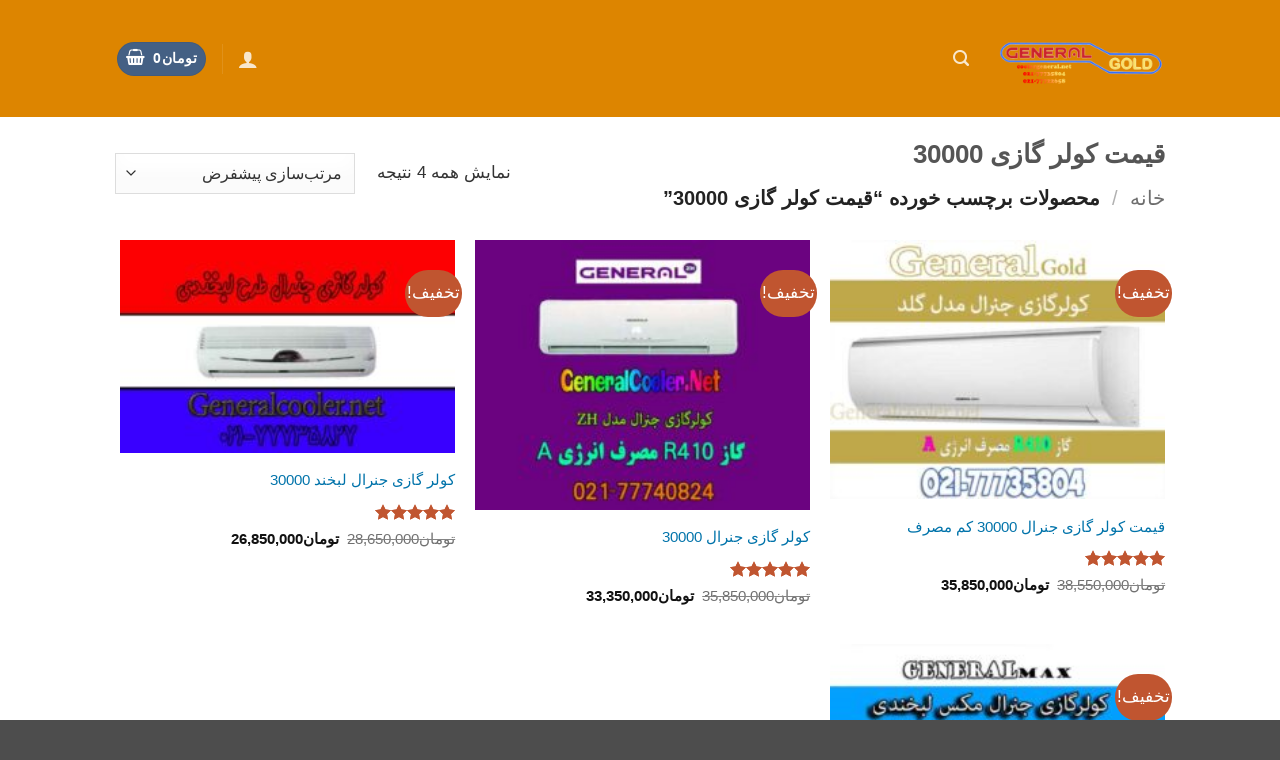

--- FILE ---
content_type: text/html; charset=UTF-8
request_url: http://coolergeneral.net/product-tag/%D9%82%DB%8C%D9%85%D8%AA-%DA%A9%D9%88%D9%84%D8%B1-%DA%AF%D8%A7%D8%B2%DB%8C-30000/
body_size: 21173
content:

<!DOCTYPE html>
<html dir="rtl" lang="fa-IR" class="loading-site no-js">
<head>
	<meta charset="UTF-8" />
	<link rel="profile" href="http://gmpg.org/xfn/11" />
	<link rel="pingback" href="http://coolergeneral.net/xmlrpc.php" />

	<script>(function(html){html.className = html.className.replace(/\bno-js\b/,'js')})(document.documentElement);</script>
<meta name='robots' content='index, follow, max-image-preview:large, max-snippet:-1, max-video-preview:-1' />
<meta name="viewport" content="width=device-width, initial-scale=1" />
	<!-- This site is optimized with the Yoast SEO Premium plugin v26.3 (Yoast SEO v26.6) - https://yoast.com/wordpress/plugins/seo/ -->
	<title>بایگانی‌های قیمت کولر گازی 30000 - کولر گازی جنرال گلد</title>
	<link rel="canonical" href="http://coolergeneral.net/product-tag/قیمت-کولر-گازی-30000/" />
	<meta property="og:locale" content="fa_IR" />
	<meta property="og:type" content="article" />
	<meta property="og:title" content="بایگانی‌های قیمت کولر گازی 30000" />
	<meta property="og:url" content="http://coolergeneral.net/product-tag/قیمت-کولر-گازی-30000/" />
	<meta property="og:site_name" content="کولر گازی جنرال گلد" />
	<meta name="twitter:card" content="summary_large_image" />
	<script type="application/ld+json" class="yoast-schema-graph">{"@context":"https://schema.org","@graph":[{"@type":"CollectionPage","@id":"http://coolergeneral.net/product-tag/%d9%82%db%8c%d9%85%d8%aa-%da%a9%d9%88%d9%84%d8%b1-%da%af%d8%a7%d8%b2%db%8c-30000/","url":"http://coolergeneral.net/product-tag/%d9%82%db%8c%d9%85%d8%aa-%da%a9%d9%88%d9%84%d8%b1-%da%af%d8%a7%d8%b2%db%8c-30000/","name":"بایگانی‌های قیمت کولر گازی 30000 - کولر گازی جنرال گلد","isPartOf":{"@id":"http://coolergeneral.net/#website"},"primaryImageOfPage":{"@id":"http://coolergeneral.net/product-tag/%d9%82%db%8c%d9%85%d8%aa-%da%a9%d9%88%d9%84%d8%b1-%da%af%d8%a7%d8%b2%db%8c-30000/#primaryimage"},"image":{"@id":"http://coolergeneral.net/product-tag/%d9%82%db%8c%d9%85%d8%aa-%da%a9%d9%88%d9%84%d8%b1-%da%af%d8%a7%d8%b2%db%8c-30000/#primaryimage"},"thumbnailUrl":"http://coolergeneral.net/wp-content/uploads/2019/04/لیست-قیمت-نمایندگی-فروش-کولر-گازی-جنرال-گلد-Gold-مرکز-پخش.jpg","breadcrumb":{"@id":"http://coolergeneral.net/product-tag/%d9%82%db%8c%d9%85%d8%aa-%da%a9%d9%88%d9%84%d8%b1-%da%af%d8%a7%d8%b2%db%8c-30000/#breadcrumb"},"inLanguage":"fa-IR"},{"@type":"ImageObject","inLanguage":"fa-IR","@id":"http://coolergeneral.net/product-tag/%d9%82%db%8c%d9%85%d8%aa-%da%a9%d9%88%d9%84%d8%b1-%da%af%d8%a7%d8%b2%db%8c-30000/#primaryimage","url":"http://coolergeneral.net/wp-content/uploads/2019/04/لیست-قیمت-نمایندگی-فروش-کولر-گازی-جنرال-گلد-Gold-مرکز-پخش.jpg","contentUrl":"http://coolergeneral.net/wp-content/uploads/2019/04/لیست-قیمت-نمایندگی-فروش-کولر-گازی-جنرال-گلد-Gold-مرکز-پخش.jpg","width":774,"height":600,"caption":"نمایندگی کولر گازی جنرال"},{"@type":"BreadcrumbList","@id":"http://coolergeneral.net/product-tag/%d9%82%db%8c%d9%85%d8%aa-%da%a9%d9%88%d9%84%d8%b1-%da%af%d8%a7%d8%b2%db%8c-30000/#breadcrumb","itemListElement":[{"@type":"ListItem","position":1,"name":"خانه","item":"http://coolergeneral.net/"},{"@type":"ListItem","position":2,"name":"قیمت کولر گازی 30000"}]},{"@type":"WebSite","@id":"http://coolergeneral.net/#website","url":"http://coolergeneral.net/","name":"کولر گازی جنرال گلد","description":"لیست قیمت نمایندگی Cooler General Gold","potentialAction":[{"@type":"SearchAction","target":{"@type":"EntryPoint","urlTemplate":"http://coolergeneral.net/?s={search_term_string}"},"query-input":{"@type":"PropertyValueSpecification","valueRequired":true,"valueName":"search_term_string"}}],"inLanguage":"fa-IR"}]}</script>
	<!-- / Yoast SEO Premium plugin. -->


<link rel='prefetch' href='http://coolergeneral.net/wp-content/themes/flatsome/assets/js/flatsome.js?ver=e2eddd6c228105dac048' />
<link rel='prefetch' href='http://coolergeneral.net/wp-content/themes/flatsome/assets/js/chunk.slider.js?ver=3.20.4' />
<link rel='prefetch' href='http://coolergeneral.net/wp-content/themes/flatsome/assets/js/chunk.popups.js?ver=3.20.4' />
<link rel='prefetch' href='http://coolergeneral.net/wp-content/themes/flatsome/assets/js/chunk.tooltips.js?ver=3.20.4' />
<link rel='prefetch' href='http://coolergeneral.net/wp-content/themes/flatsome/assets/js/woocommerce.js?ver=1c9be63d628ff7c3ff4c' />
<link rel="alternate" type="application/rss+xml" title="کولر گازی جنرال گلد &raquo; خوراک" href="http://coolergeneral.net/feed/" />
<link rel="alternate" type="application/rss+xml" title="کولر گازی جنرال گلد &raquo; خوراک دیدگاه‌ها" href="http://coolergeneral.net/comments/feed/" />
<link rel="alternate" type="application/rss+xml" title="خوراک کولر گازی جنرال گلد &raquo; قیمت کولر گازی 30000 برچسب" href="http://coolergeneral.net/product-tag/%d9%82%db%8c%d9%85%d8%aa-%da%a9%d9%88%d9%84%d8%b1-%da%af%d8%a7%d8%b2%db%8c-30000/feed/" />
<style id='wp-img-auto-sizes-contain-inline-css' type='text/css'>
img:is([sizes=auto i],[sizes^="auto," i]){contain-intrinsic-size:3000px 1500px}
/*# sourceURL=wp-img-auto-sizes-contain-inline-css */
</style>

<style id='wp-emoji-styles-inline-css' type='text/css'>

	img.wp-smiley, img.emoji {
		display: inline !important;
		border: none !important;
		box-shadow: none !important;
		height: 1em !important;
		width: 1em !important;
		margin: 0 0.07em !important;
		vertical-align: -0.1em !important;
		background: none !important;
		padding: 0 !important;
	}
/*# sourceURL=wp-emoji-styles-inline-css */
</style>
<style id='wp-block-library-inline-css' type='text/css'>
:root{--wp-block-synced-color:#7a00df;--wp-block-synced-color--rgb:122,0,223;--wp-bound-block-color:var(--wp-block-synced-color);--wp-editor-canvas-background:#ddd;--wp-admin-theme-color:#007cba;--wp-admin-theme-color--rgb:0,124,186;--wp-admin-theme-color-darker-10:#006ba1;--wp-admin-theme-color-darker-10--rgb:0,107,160.5;--wp-admin-theme-color-darker-20:#005a87;--wp-admin-theme-color-darker-20--rgb:0,90,135;--wp-admin-border-width-focus:2px}@media (min-resolution:192dpi){:root{--wp-admin-border-width-focus:1.5px}}.wp-element-button{cursor:pointer}:root .has-very-light-gray-background-color{background-color:#eee}:root .has-very-dark-gray-background-color{background-color:#313131}:root .has-very-light-gray-color{color:#eee}:root .has-very-dark-gray-color{color:#313131}:root .has-vivid-green-cyan-to-vivid-cyan-blue-gradient-background{background:linear-gradient(135deg,#00d084,#0693e3)}:root .has-purple-crush-gradient-background{background:linear-gradient(135deg,#34e2e4,#4721fb 50%,#ab1dfe)}:root .has-hazy-dawn-gradient-background{background:linear-gradient(135deg,#faaca8,#dad0ec)}:root .has-subdued-olive-gradient-background{background:linear-gradient(135deg,#fafae1,#67a671)}:root .has-atomic-cream-gradient-background{background:linear-gradient(135deg,#fdd79a,#004a59)}:root .has-nightshade-gradient-background{background:linear-gradient(135deg,#330968,#31cdcf)}:root .has-midnight-gradient-background{background:linear-gradient(135deg,#020381,#2874fc)}:root{--wp--preset--font-size--normal:16px;--wp--preset--font-size--huge:42px}.has-regular-font-size{font-size:1em}.has-larger-font-size{font-size:2.625em}.has-normal-font-size{font-size:var(--wp--preset--font-size--normal)}.has-huge-font-size{font-size:var(--wp--preset--font-size--huge)}.has-text-align-center{text-align:center}.has-text-align-left{text-align:left}.has-text-align-right{text-align:right}.has-fit-text{white-space:nowrap!important}#end-resizable-editor-section{display:none}.aligncenter{clear:both}.items-justified-left{justify-content:flex-start}.items-justified-center{justify-content:center}.items-justified-right{justify-content:flex-end}.items-justified-space-between{justify-content:space-between}.screen-reader-text{border:0;clip-path:inset(50%);height:1px;margin:-1px;overflow:hidden;padding:0;position:absolute;width:1px;word-wrap:normal!important}.screen-reader-text:focus{background-color:#ddd;clip-path:none;color:#444;display:block;font-size:1em;height:auto;left:5px;line-height:normal;padding:15px 23px 14px;text-decoration:none;top:5px;width:auto;z-index:100000}html :where(.has-border-color){border-style:solid}html :where([style*=border-top-color]){border-top-style:solid}html :where([style*=border-right-color]){border-right-style:solid}html :where([style*=border-bottom-color]){border-bottom-style:solid}html :where([style*=border-left-color]){border-left-style:solid}html :where([style*=border-width]){border-style:solid}html :where([style*=border-top-width]){border-top-style:solid}html :where([style*=border-right-width]){border-right-style:solid}html :where([style*=border-bottom-width]){border-bottom-style:solid}html :where([style*=border-left-width]){border-left-style:solid}html :where(img[class*=wp-image-]){height:auto;max-width:100%}:where(figure){margin:0 0 1em}html :where(.is-position-sticky){--wp-admin--admin-bar--position-offset:var(--wp-admin--admin-bar--height,0px)}@media screen and (max-width:600px){html :where(.is-position-sticky){--wp-admin--admin-bar--position-offset:0px}}
/*# sourceURL=/wp-includes/css/dist/block-library/common.min.css */
</style>
<style id='woocommerce-inline-inline-css' type='text/css'>
.woocommerce form .form-row .required { visibility: visible; }
/*# sourceURL=woocommerce-inline-inline-css */
</style>
<link rel='stylesheet' id='flatsome-child-theme-css' href='http://coolergeneral.net/wp-content/themes/flatsome-child/assets/public/css/flatsome-child-theme.css?ver=3.7.2' type='text/css' media='all' />
<link rel='stylesheet' id='flatsome-child-iransansfont-css' href='http://coolergeneral.net/wp-content/themes/flatsome-child/assets/public/css/iransans-font.css?ver=3.7.2' type='text/css' media='all' />
<link rel='stylesheet' id='persian-elementor-datepicker-custom-css' href='http://coolergeneral.net/wp-content/plugins/persian-elementor/assets/css/datepicker-custom.css?ver=1.2.0' type='text/css' media='all' />
<link rel='stylesheet' id='flatsome-main-rtl-css' href='http://coolergeneral.net/wp-content/themes/flatsome/assets/css/flatsome-rtl.css?ver=3.20.4' type='text/css' media='all' />
<style id='flatsome-main-inline-css' type='text/css'>
@font-face {
				font-family: "fl-icons";
				font-display: block;
				src: url(http://coolergeneral.net/wp-content/themes/flatsome/assets/css/icons/fl-icons.eot?v=3.20.4);
				src:
					url(http://coolergeneral.net/wp-content/themes/flatsome/assets/css/icons/fl-icons.eot#iefix?v=3.20.4) format("embedded-opentype"),
					url(http://coolergeneral.net/wp-content/themes/flatsome/assets/css/icons/fl-icons.woff2?v=3.20.4) format("woff2"),
					url(http://coolergeneral.net/wp-content/themes/flatsome/assets/css/icons/fl-icons.ttf?v=3.20.4) format("truetype"),
					url(http://coolergeneral.net/wp-content/themes/flatsome/assets/css/icons/fl-icons.woff?v=3.20.4) format("woff"),
					url(http://coolergeneral.net/wp-content/themes/flatsome/assets/css/icons/fl-icons.svg?v=3.20.4#fl-icons) format("svg");
			}
/*# sourceURL=flatsome-main-inline-css */
</style>
<link rel='stylesheet' id='flatsome-shop-rtl-css' href='http://coolergeneral.net/wp-content/themes/flatsome/assets/css/flatsome-shop-rtl.css?ver=3.20.4' type='text/css' media='all' />
<link rel='stylesheet' id='flatsome-style-css' href='http://coolergeneral.net/wp-content/themes/flatsome-child/style.css?ver=3.16.3' type='text/css' media='all' />
<script type="text/javascript" src="http://coolergeneral.net/wp-includes/js/jquery/jquery.min.js?ver=3.7.1" id="jquery-core-js"></script>
<script type="text/javascript" src="http://coolergeneral.net/wp-includes/js/jquery/jquery-migrate.min.js?ver=3.4.1" id="jquery-migrate-js"></script>
<script type="text/javascript" src="http://coolergeneral.net/wp-content/plugins/woocommerce/assets/js/jquery-blockui/jquery.blockUI.min.js?ver=2.7.0-wc.10.4.3" id="wc-jquery-blockui-js" data-wp-strategy="defer"></script>
<script type="text/javascript" id="wc-add-to-cart-js-extra">
/* <![CDATA[ */
var wc_add_to_cart_params = {"ajax_url":"/wp-admin/admin-ajax.php","wc_ajax_url":"/?wc-ajax=%%endpoint%%","i18n_view_cart":"\u0645\u0634\u0627\u0647\u062f\u0647 \u0633\u0628\u062f \u062e\u0631\u06cc\u062f","cart_url":"http://coolergeneral.net/cart/","is_cart":"","cart_redirect_after_add":"no"};
//# sourceURL=wc-add-to-cart-js-extra
/* ]]> */
</script>
<script type="text/javascript" src="http://coolergeneral.net/wp-content/plugins/woocommerce/assets/js/frontend/add-to-cart.min.js?ver=10.4.3" id="wc-add-to-cart-js" defer="defer" data-wp-strategy="defer"></script>
<script type="text/javascript" src="http://coolergeneral.net/wp-content/plugins/woocommerce/assets/js/js-cookie/js.cookie.min.js?ver=2.1.4-wc.10.4.3" id="wc-js-cookie-js" data-wp-strategy="defer"></script>
<link rel="https://api.w.org/" href="http://coolergeneral.net/wp-json/" /><link rel="alternate" title="JSON" type="application/json" href="http://coolergeneral.net/wp-json/wp/v2/product_tag/1109" /><link rel="EditURI" type="application/rsd+xml" title="RSD" href="http://coolergeneral.net/xmlrpc.php?rsd" />
<meta name="generator" content="WordPress 6.9" />
<meta name="generator" content="WooCommerce 10.4.3" />
<style>
        #wp-admin-bar-wpseo-get-premium {
            display: none !important;
        }
       .yst-button--upsell {
            display: none !important;
        }
       #wpseo-new-badge-upgrade {
            display: none !important;
        }
    </style><!-- Analytics by WP Statistics - https://wp-statistics.com -->
	<noscript><style>.woocommerce-product-gallery{ opacity: 1 !important; }</style></noscript>
	<meta name="generator" content="Elementor 3.34.0; features: additional_custom_breakpoints; settings: css_print_method-external, google_font-enabled, font_display-swap">
			<style>
				.e-con.e-parent:nth-of-type(n+4):not(.e-lazyloaded):not(.e-no-lazyload),
				.e-con.e-parent:nth-of-type(n+4):not(.e-lazyloaded):not(.e-no-lazyload) * {
					background-image: none !important;
				}
				@media screen and (max-height: 1024px) {
					.e-con.e-parent:nth-of-type(n+3):not(.e-lazyloaded):not(.e-no-lazyload),
					.e-con.e-parent:nth-of-type(n+3):not(.e-lazyloaded):not(.e-no-lazyload) * {
						background-image: none !important;
					}
				}
				@media screen and (max-height: 640px) {
					.e-con.e-parent:nth-of-type(n+2):not(.e-lazyloaded):not(.e-no-lazyload),
					.e-con.e-parent:nth-of-type(n+2):not(.e-lazyloaded):not(.e-no-lazyload) * {
						background-image: none !important;
					}
				}
			</style>
			<link rel="icon" href="http://coolergeneral.net/wp-content/uploads/2020/12/cropped-cooler-general-کولرگازی-جنرال-32x32.jpg" sizes="32x32" />
<link rel="icon" href="http://coolergeneral.net/wp-content/uploads/2020/12/cropped-cooler-general-کولرگازی-جنرال-192x192.jpg" sizes="192x192" />
<link rel="apple-touch-icon" href="http://coolergeneral.net/wp-content/uploads/2020/12/cropped-cooler-general-کولرگازی-جنرال-180x180.jpg" />
<meta name="msapplication-TileImage" content="http://coolergeneral.net/wp-content/uploads/2020/12/cropped-cooler-general-کولرگازی-جنرال-270x270.jpg" />
<style id="custom-css" type="text/css">:root {--primary-color: #446084;--fs-color-primary: #446084;--fs-color-secondary: #C05530;--fs-color-success: #627D47;--fs-color-alert: #b20000;--fs-color-base: #4a4a4a;--fs-experimental-link-color: #334862;--fs-experimental-link-color-hover: #111;}.tooltipster-base {--tooltip-color: #fff;--tooltip-bg-color: #000;}.off-canvas-right .mfp-content, .off-canvas-left .mfp-content {--drawer-width: 300px;}.off-canvas .mfp-content.off-canvas-cart {--drawer-width: 360px;}.header-main{height: 117px}#logo img{max-height: 117px}#logo{width:166px;}.header-bottom{min-height: 55px}.header-top{min-height: 20px}.transparent .header-main{height: 30px}.transparent #logo img{max-height: 30px}.has-transparent + .page-title:first-of-type,.has-transparent + #main > .page-title,.has-transparent + #main > div > .page-title,.has-transparent + #main .page-header-wrapper:first-of-type .page-title{padding-top: 30px;}.header.show-on-scroll,.stuck .header-main{height:70px!important}.stuck #logo img{max-height: 70px!important}.search-form{ width: 100%;}.header-bg-color {background-color: #dd8500}.header-bottom {background-color: #f1f1f1}@media (max-width: 549px) {.header-main{height: 70px}#logo img{max-height: 70px}}body{font-family: Lato, sans-serif;}body {font-weight: 400;font-style: normal;}.nav > li > a {font-family: Lato, sans-serif;}.mobile-sidebar-levels-2 .nav > li > ul > li > a {font-family: Lato, sans-serif;}.nav > li > a,.mobile-sidebar-levels-2 .nav > li > ul > li > a {font-weight: 700;font-style: normal;}h1,h2,h3,h4,h5,h6,.heading-font, .off-canvas-center .nav-sidebar.nav-vertical > li > a{font-family: Lato, sans-serif;}h1,h2,h3,h4,h5,h6,.heading-font,.banner h1,.banner h2 {font-weight: 700;font-style: normal;}.alt-font{font-family: "Dancing Script", sans-serif;}.alt-font {font-weight: 400!important;font-style: normal!important;}@media screen and (min-width: 550px){.products .box-vertical .box-image{min-width: 247px!important;width: 247px!important;}}.nav-vertical-fly-out > li + li {border-top-width: 1px; border-top-style: solid;}.label-new.menu-item > a:after{content:"جدید";}.label-hot.menu-item > a:after{content:"جدید";}.label-sale.menu-item > a:after{content:"حراج";}.label-popular.menu-item > a:after{content:"محبوب";}</style>		<style type="text/css" id="wp-custom-css">
			/* پنهان کردن برچسب‌ها از نوشته‌ها */
.blog-tags, .tagcloud, .post-meta-infos .blog-tags {
    display: none !important;
}

/* پنهان کردن برچسب‌ها از محصولات ووکامرس */
.product_meta .tagged_as {
    display: none !important;
}
/* پنهان کردن دسته‌ها از صفحه محصول */
.product_meta .posted_in {
    display: none !important;
}
/* فراخوانی فونت وزیر */
@font-face {
    font-family: 'Vazir';
    src: url('https://cdn.fontcdn.ir/Font/Persian/Vazir/Vazir.woff2') format('woff2'),
         url('https://cdn.fontcdn.ir/Font/Persian/Vazir/Vazir.woff') format('woff');
    font-weight: normal;
    font-style: normal;
}
@font-face {
    font-family: 'Vazir';
    src: url('https://cdn.fontcdn.ir/Font/Persian/Vazir/Vazir-Bold.woff2') format('woff2'),
         url('https://cdn.fontcdn.ir/Font/Persian/Vazir/Vazir-Bold.woff') format('woff');
    font-weight: bold;
    font-style: normal;
}

/* اعمال فونت روی کل سایت */
body, h1, h2, h3, h4, h5, h6, p, a, span, div, input, textarea, button {
    font-family: 'Vazir', Tahoma, sans-serif !important;
}

/* بهینه‌سازی خوانایی متن‌ها */
body {
    font-size: 17px;
    line-height: 1.9;
    color: #333;
    font-weight: 300;
}

/* استایل تیترها */
h1, h2, h3, h4, h5, h6 {
    font-weight: 700;
    line-height: 1.4;
    margin-bottom: 15px;
}

/* لینک‌ها */
a {
    text-decoration: none;
    color: #0073aa;
}
a:hover {
    color: #005177;
}

/* فاصله بین پاراگراف‌ها */
p {
    margin-bottom: 1.2em;
}

/* بهبود نمایش روی موبایل */
@media (max-width: 768px) {
    body {
        font-size: 18px;
        line-height: 2;
    }
    h1 {
        font-size: 1.6em;
    }
    h2 {
        font-size: 1.4em;
    }
}

/* بهینه‌سازی فرم‌ها و دکمه‌ها */
input, textarea, button {
    font-size: 16px;
    line-height: 1.5;
}
		</style>
		<style id="kirki-inline-styles">/* latin-ext */
@font-face {
  font-family: 'Lato';
  font-style: normal;
  font-weight: 400;
  font-display: swap;
  src: url(http://coolergeneral.net/wp-content/fonts/lato/S6uyw4BMUTPHjxAwXjeu.woff2) format('woff2');
  unicode-range: U+0100-02BA, U+02BD-02C5, U+02C7-02CC, U+02CE-02D7, U+02DD-02FF, U+0304, U+0308, U+0329, U+1D00-1DBF, U+1E00-1E9F, U+1EF2-1EFF, U+2020, U+20A0-20AB, U+20AD-20C0, U+2113, U+2C60-2C7F, U+A720-A7FF;
}
/* latin */
@font-face {
  font-family: 'Lato';
  font-style: normal;
  font-weight: 400;
  font-display: swap;
  src: url(http://coolergeneral.net/wp-content/fonts/lato/S6uyw4BMUTPHjx4wXg.woff2) format('woff2');
  unicode-range: U+0000-00FF, U+0131, U+0152-0153, U+02BB-02BC, U+02C6, U+02DA, U+02DC, U+0304, U+0308, U+0329, U+2000-206F, U+20AC, U+2122, U+2191, U+2193, U+2212, U+2215, U+FEFF, U+FFFD;
}
/* latin-ext */
@font-face {
  font-family: 'Lato';
  font-style: normal;
  font-weight: 700;
  font-display: swap;
  src: url(http://coolergeneral.net/wp-content/fonts/lato/S6u9w4BMUTPHh6UVSwaPGR_p.woff2) format('woff2');
  unicode-range: U+0100-02BA, U+02BD-02C5, U+02C7-02CC, U+02CE-02D7, U+02DD-02FF, U+0304, U+0308, U+0329, U+1D00-1DBF, U+1E00-1E9F, U+1EF2-1EFF, U+2020, U+20A0-20AB, U+20AD-20C0, U+2113, U+2C60-2C7F, U+A720-A7FF;
}
/* latin */
@font-face {
  font-family: 'Lato';
  font-style: normal;
  font-weight: 700;
  font-display: swap;
  src: url(http://coolergeneral.net/wp-content/fonts/lato/S6u9w4BMUTPHh6UVSwiPGQ.woff2) format('woff2');
  unicode-range: U+0000-00FF, U+0131, U+0152-0153, U+02BB-02BC, U+02C6, U+02DA, U+02DC, U+0304, U+0308, U+0329, U+2000-206F, U+20AC, U+2122, U+2191, U+2193, U+2212, U+2215, U+FEFF, U+FFFD;
}/* vietnamese */
@font-face {
  font-family: 'Dancing Script';
  font-style: normal;
  font-weight: 400;
  font-display: swap;
  src: url(http://coolergeneral.net/wp-content/fonts/dancing-script/If2cXTr6YS-zF4S-kcSWSVi_sxjsohD9F50Ruu7BMSo3Rep8ltA.woff2) format('woff2');
  unicode-range: U+0102-0103, U+0110-0111, U+0128-0129, U+0168-0169, U+01A0-01A1, U+01AF-01B0, U+0300-0301, U+0303-0304, U+0308-0309, U+0323, U+0329, U+1EA0-1EF9, U+20AB;
}
/* latin-ext */
@font-face {
  font-family: 'Dancing Script';
  font-style: normal;
  font-weight: 400;
  font-display: swap;
  src: url(http://coolergeneral.net/wp-content/fonts/dancing-script/If2cXTr6YS-zF4S-kcSWSVi_sxjsohD9F50Ruu7BMSo3ROp8ltA.woff2) format('woff2');
  unicode-range: U+0100-02BA, U+02BD-02C5, U+02C7-02CC, U+02CE-02D7, U+02DD-02FF, U+0304, U+0308, U+0329, U+1D00-1DBF, U+1E00-1E9F, U+1EF2-1EFF, U+2020, U+20A0-20AB, U+20AD-20C0, U+2113, U+2C60-2C7F, U+A720-A7FF;
}
/* latin */
@font-face {
  font-family: 'Dancing Script';
  font-style: normal;
  font-weight: 400;
  font-display: swap;
  src: url(http://coolergeneral.net/wp-content/fonts/dancing-script/If2cXTr6YS-zF4S-kcSWSVi_sxjsohD9F50Ruu7BMSo3Sup8.woff2) format('woff2');
  unicode-range: U+0000-00FF, U+0131, U+0152-0153, U+02BB-02BC, U+02C6, U+02DA, U+02DC, U+0304, U+0308, U+0329, U+2000-206F, U+20AC, U+2122, U+2191, U+2193, U+2212, U+2215, U+FEFF, U+FFFD;
}</style></head>

<body class="rtl archive tax-product_tag term----30000 term-1109 wp-theme-flatsome wp-child-theme-flatsome-child theme-flatsome woocommerce woocommerce-page woocommerce-no-js lightbox nav-dropdown-has-arrow nav-dropdown-has-shadow nav-dropdown-has-border elementor-default elementor-kit-24">


<a class="skip-link screen-reader-text" href="#main">Skip to content</a>

<div id="wrapper">

	
	<header id="header" class="header has-sticky sticky-jump">
		<div class="header-wrapper">
			<div id="masthead" class="header-main nav-dark">
      <div class="header-inner flex-row container logo-left medium-logo-center" role="navigation">

          <!-- Logo -->
          <div id="logo" class="flex-col logo">
            
<!-- Header logo -->
<a href="http://coolergeneral.net/" title="کولر گازی جنرال گلد - لیست قیمت نمایندگی Cooler General Gold" rel="home">
		<img loading="lazy" width="800" height="308" src="http://coolergeneral.net/wp-content/uploads/2024/05/logo-cooler-general-gold-لوگو-کولر-گازی-جنرال-گلد.png" class="header_logo header-logo" alt="کولر گازی جنرال گلد"/><img loading="lazy"  width="800" height="308" src="http://coolergeneral.net/wp-content/uploads/2024/05/logo-cooler-general-gold-لوگو-کولر-گازی-جنرال-گلد.png" class="header-logo-dark" alt="کولر گازی جنرال گلد"/></a>
          </div>

          <!-- Mobile Left Elements -->
          <div class="flex-col show-for-medium flex-left">
            <ul class="mobile-nav nav nav-left ">
              <li class="nav-icon has-icon">
			<a href="#" class="is-small" data-open="#main-menu" data-pos="left" data-bg="main-menu-overlay" role="button" aria-label="Menu" aria-controls="main-menu" aria-expanded="false" aria-haspopup="dialog" data-flatsome-role-button>
			<i class="icon-menu" aria-hidden="true"></i>					</a>
	</li>
            </ul>
          </div>

          <!-- Left Elements -->
          <div class="flex-col hide-for-medium flex-left
            flex-grow">
            <ul class="header-nav header-nav-main nav nav-left  nav-uppercase" >
              <li class="header-search header-search-dropdown has-icon has-dropdown menu-item-has-children">
		<a href="#" aria-label="جستجو" aria-haspopup="true" aria-expanded="false" aria-controls="ux-search-dropdown" class="nav-top-link is-small"><i class="icon-search" aria-hidden="true"></i></a>
		<ul id="ux-search-dropdown" class="nav-dropdown nav-dropdown-default">
	 	<li class="header-search-form search-form html relative has-icon">
	<div class="header-search-form-wrapper">
		<div class="searchform-wrapper ux-search-box relative is-normal"><form role="search" method="get" class="searchform" action="http://coolergeneral.net/">
	<div class="flex-row relative">
						<div class="flex-col flex-grow">
			<label class="screen-reader-text" for="woocommerce-product-search-field-0">جستجو برای:</label>
			<input type="search" id="woocommerce-product-search-field-0" class="search-field mb-0" placeholder="جستجو&hellip;" value="" name="s" />
			<input type="hidden" name="post_type" value="product" />
					</div>
		<div class="flex-col">
			<button type="submit" value="جستجو" class="ux-search-submit submit-button secondary button  icon mb-0" aria-label="ارسال">
				<i class="icon-search" aria-hidden="true"></i>			</button>
		</div>
	</div>
	<div class="live-search-results text-left z-top"></div>
</form>
</div>	</div>
</li>
	</ul>
</li>
            </ul>
          </div>

          <!-- Right Elements -->
          <div class="flex-col hide-for-medium flex-right">
            <ul class="header-nav header-nav-main nav nav-right  nav-uppercase">
              
<li class="account-item has-icon">

	<a href="http://coolergeneral.net/my-account/" class="nav-top-link nav-top-not-logged-in is-small" title="ورود" role="button" data-open="#login-form-popup" aria-label="ورود" aria-controls="login-form-popup" aria-expanded="false" aria-haspopup="dialog" data-flatsome-role-button>
		<i class="icon-user" aria-hidden="true"></i>	</a>




</li>
<li class="header-divider"></li><li class="cart-item has-icon">
<div class="header-button">
<a href="http://coolergeneral.net/cart/" class="header-cart-link nav-top-link icon primary button circle is-small" title="سبد خرید" aria-label="مشاهده سبد خرید">

<span class="header-cart-title">
          <span class="cart-price"><span class="woocommerce-Price-amount amount"><bdi><span class="woocommerce-Price-currencySymbol">&#x062A;&#x0648;&#x0645;&#x0627;&#x0646;</span>0</bdi></span></span>
  </span>

    <i class="icon-shopping-basket" aria-hidden="true" data-icon-label="0"></i>  </a>
</div>

</li>
            </ul>
          </div>

          <!-- Mobile Right Elements -->
          <div class="flex-col show-for-medium flex-right">
            <ul class="mobile-nav nav nav-right ">
              <li class="cart-item has-icon">

<div class="header-button">
		<a href="http://coolergeneral.net/cart/" class="header-cart-link nav-top-link icon primary button circle is-small" title="سبد خرید" aria-label="مشاهده سبد خرید">

  	<i class="icon-shopping-basket" aria-hidden="true" data-icon-label="0"></i>  </a>
</div>
</li>
            </ul>
          </div>

      </div>

            <div class="container"><div class="top-divider full-width"></div></div>
      </div>

<div class="header-bg-container fill"><div class="header-bg-image fill"></div><div class="header-bg-color fill"></div></div>		</div>
	</header>

	<div class="shop-page-title category-page-title page-title ">
	<div class="page-title-inner flex-row  medium-flex-wrap container">
		<div class="flex-col flex-grow medium-text-center">
					<h1 class="shop-page-title is-xlarge">قیمت کولر گازی 30000</h1>
		<div class="is-large">
	<nav class="woocommerce-breadcrumb breadcrumbs uppercase" aria-label="Breadcrumb"><a href="http://coolergeneral.net">خانه</a> <span class="divider">&#47;</span> محصولات برچسب خورده &ldquo;قیمت کولر گازی 30000&rdquo;</nav></div>
		</div>
		<div class="flex-col medium-text-center">
				<p class="woocommerce-result-count hide-for-medium" role="alert" aria-relevant="all" >
		نمایش همه 4 نتیجه	</p>
	<form class="woocommerce-ordering" method="get">
		<select
		name="orderby"
		class="orderby"
					aria-label="سفارش خرید"
			>
					<option value="menu_order"  selected='selected'>مرتب‌سازی پیشفرض</option>
					<option value="popularity" >مرتب‌سازی بر اساس محبوبیت</option>
					<option value="rating" >مرتب‌سازی بر اساس امتیاز</option>
					<option value="date" >مرتب‌سازی بر اساس جدیدترین</option>
					<option value="price" >مرتب‌سازی بر اساس ارزانترین</option>
					<option value="price-desc" >مرتب‌سازی بر اساس گرانترین</option>
			</select>
	<input type="hidden" name="paged" value="1" />
	</form>
		</div>
	</div>
</div>

	<main id="main" class="">
<div class="row category-page-row">

		<div class="col large-12">
		<div class="shop-container">
<div class="woocommerce-notices-wrapper"></div><div class="products row row-small large-columns-3 medium-columns-3 small-columns-2">
<div class="product-small col has-hover product type-product post-449 status-publish first instock product_cat-1238 product_cat------30000 product_cat----a--r410- product_cat------gold- product_tag-cooler product_tag-cooler-general product_tag-general product_tag-general-cooler product_tag-shkar-general--- product_tag-1019 product_tag-1032 product_tag-1033 product_tag-1036 product_tag-1068 product_tag-1074 product_tag-1076 product_tag-1104 product_tag----30000 product_tag-1119 product_tag-----30000 product_tag-----30000- product_tag-----30000-- product_tag-----30000--- product_tag-1150 product_tag-1154 product_tag-1180 product_tag-1186 product_tag-1199 product_tag---30000 product_tag-1237 product_tag-1307 product_tag------30000 product_tag-1343 product_tag-1346 product_tag-1349 product_tag-1353 product_tag-1385 product_tag--r410 product_tag-1418 product_tag-1431 product_tag-1432 product_tag-1440 has-post-thumbnail sale shipping-taxable purchasable product-type-simple">
	<div class="col-inner">
	
<div class="badge-container absolute left top z-1">
<div class="callout badge badge-circle"><div class="badge-inner secondary on-sale"><span class="onsale">تخفیف!</span></div></div>
</div>
	<div class="product-small box ">
		<div class="box-image">
			<div class="image-fade_in_back">
				<a href="http://coolergeneral.net/product/%d9%82%db%8c%d9%85%d8%aa-%da%a9%d9%88%d9%84%d8%b1-%da%af%d8%a7%d8%b2%db%8c-%d8%ac%d9%86%d8%b1%d8%a7%d9%84-%da%a9%d9%85-%d9%85%d8%b5%d8%b1%d9%81-30000/">
					<img loading="lazy" width="247" height="191" src="http://coolergeneral.net/wp-content/uploads/2019/04/لیست-قیمت-نمایندگی-فروش-کولر-گازی-جنرال-گلد-Gold-مرکز-پخش-247x191.jpg" class="attachment-woocommerce_thumbnail size-woocommerce_thumbnail" alt="لیست-قیمت-نمایندگی-فروش-کولر-گازی-جنرال-گلد-Gold-مرکز-پخش" decoding="async" srcset="http://coolergeneral.net/wp-content/uploads/2019/04/لیست-قیمت-نمایندگی-فروش-کولر-گازی-جنرال-گلد-Gold-مرکز-پخش-247x191.jpg 247w, http://coolergeneral.net/wp-content/uploads/2019/04/لیست-قیمت-نمایندگی-فروش-کولر-گازی-جنرال-گلد-Gold-مرکز-پخش-510x395.jpg 510w, http://coolergeneral.net/wp-content/uploads/2019/04/لیست-قیمت-نمایندگی-فروش-کولر-گازی-جنرال-گلد-Gold-مرکز-پخش-300x233.jpg 300w, http://coolergeneral.net/wp-content/uploads/2019/04/لیست-قیمت-نمایندگی-فروش-کولر-گازی-جنرال-گلد-Gold-مرکز-پخش-768x595.jpg 768w, http://coolergeneral.net/wp-content/uploads/2019/04/لیست-قیمت-نمایندگی-فروش-کولر-گازی-جنرال-گلد-Gold-مرکز-پخش-705x547.jpg 705w, http://coolergeneral.net/wp-content/uploads/2019/04/لیست-قیمت-نمایندگی-فروش-کولر-گازی-جنرال-گلد-Gold-مرکز-پخش-450x349.jpg 450w, http://coolergeneral.net/wp-content/uploads/2019/04/لیست-قیمت-نمایندگی-فروش-کولر-گازی-جنرال-گلد-Gold-مرکز-پخش.jpg 774w" sizes="(max-width: 247px) 100vw, 247px" /><img loading="lazy" width="247" height="247" src="http://coolergeneral.net/wp-content/uploads/2019/04/کولر-گازی-جنرال-گلد-24000-پلاتینیوم-247x247.jpg" class="show-on-hover absolute fill hide-for-small back-image" alt="نمایندگی-کولر-گازی-جنرال-گلد-قیمت-نمایندگی-کولر-گازی-جنرال-گلد-24000-کم-مصرف" aria-hidden="true" decoding="async" srcset="http://coolergeneral.net/wp-content/uploads/2019/04/کولر-گازی-جنرال-گلد-24000-پلاتینیوم-247x247.jpg 247w, http://coolergeneral.net/wp-content/uploads/2019/04/کولر-گازی-جنرال-گلد-24000-پلاتینیوم-100x100.jpg 100w, http://coolergeneral.net/wp-content/uploads/2019/04/کولر-گازی-جنرال-گلد-24000-پلاتینیوم-510x510.jpg 510w, http://coolergeneral.net/wp-content/uploads/2019/04/کولر-گازی-جنرال-گلد-24000-پلاتینیوم-300x300.jpg 300w, http://coolergeneral.net/wp-content/uploads/2019/04/کولر-گازی-جنرال-گلد-24000-پلاتینیوم-80x80.jpg 80w, http://coolergeneral.net/wp-content/uploads/2019/04/کولر-گازی-جنرال-گلد-24000-پلاتینیوم-36x36.jpg 36w, http://coolergeneral.net/wp-content/uploads/2019/04/کولر-گازی-جنرال-گلد-24000-پلاتینیوم-180x180.jpg 180w, http://coolergeneral.net/wp-content/uploads/2019/04/کولر-گازی-جنرال-گلد-24000-پلاتینیوم-120x120.jpg 120w, http://coolergeneral.net/wp-content/uploads/2019/04/کولر-گازی-جنرال-گلد-24000-پلاتینیوم-450x450.jpg 450w, http://coolergeneral.net/wp-content/uploads/2019/04/کولر-گازی-جنرال-گلد-24000-پلاتینیوم.jpg 600w" sizes="(max-width: 247px) 100vw, 247px" />				</a>
			</div>
			<div class="image-tools is-small top right show-on-hover">
							</div>
			<div class="image-tools is-small hide-for-small bottom left show-on-hover">
							</div>
			<div class="image-tools grid-tools text-center hide-for-small bottom hover-slide-in show-on-hover">
							</div>
					</div>

		<div class="box-text box-text-products">
			<div class="title-wrapper"><p class="name product-title woocommerce-loop-product__title"><a href="http://coolergeneral.net/product/%d9%82%db%8c%d9%85%d8%aa-%da%a9%d9%88%d9%84%d8%b1-%da%af%d8%a7%d8%b2%db%8c-%d8%ac%d9%86%d8%b1%d8%a7%d9%84-%da%a9%d9%85-%d9%85%d8%b5%d8%b1%d9%81-30000/" class="woocommerce-LoopProduct-link woocommerce-loop-product__link">قیمت کولر گازی جنرال 30000 کم مصرف</a></p></div><div class="price-wrapper"><div class="star-rating star-rating--inline" role="img" aria-label="امتیاز 5 از 5"><span style="width:100%">امتیاز <strong class="rating">5</strong> از 5</span></div>
	<span class="price"><del aria-hidden="true"><span class="woocommerce-Price-amount amount"><bdi><span class="woocommerce-Price-currencySymbol">&#x062A;&#x0648;&#x0645;&#x0627;&#x0646;</span>38,550,000</bdi></span></del> <span class="screen-reader-text">قیمت اصلی &#x62A;&#x648;&#x645;&#x627;&#x646;38,550,000 بود.</span><ins aria-hidden="true"><span class="woocommerce-Price-amount amount"><bdi><span class="woocommerce-Price-currencySymbol">&#x062A;&#x0648;&#x0645;&#x0627;&#x0646;</span>35,850,000</bdi></span></ins><span class="screen-reader-text">قیمت فعلی &#x62A;&#x648;&#x645;&#x627;&#x646;35,850,000 است.</span></span>
</div>		</div>
	</div>
		</div>
</div><div class="product-small col has-hover product type-product post-170 status-publish instock product_cat-1238 product_cat------30000 product_cat-1297 product_cat----a--r410- product_tag-cooler product_tag-cooler-general product_tag-cooler-general-zh product_tag-general product_tag-general-cooler product_tag-general-cooler-zh product_tag-general-zh-30000 product_tag--zh product_tag-1033 product_tag-1046 product_tag-1062 product_tag-1104 product_tag----30000 product_tag-1119 product_tag-----zh product_tag-1154 product_tag-1199 product_tag---general product_tag-1237 product_tag-1294 product_tag-1349 product_tag-1385 product_tag-1450 has-post-thumbnail sale shipping-taxable purchasable product-type-simple">
	<div class="col-inner">
	
<div class="badge-container absolute left top z-1">
<div class="callout badge badge-circle"><div class="badge-inner secondary on-sale"><span class="onsale">تخفیف!</span></div></div>
</div>
	<div class="product-small box ">
		<div class="box-image">
			<div class="image-fade_in_back">
				<a href="http://coolergeneral.net/product/%d9%82%db%8c%d9%85%d8%aa-%d9%86%d9%85%d8%a7%db%8c%d9%86%d8%af%da%af%db%8c-%d8%b2%d8%af-%d8%a7%da%86-zh-%da%a9%d9%88%d9%84%d8%b1-%da%af%d8%a7%d8%b2%db%8c-%d8%ac%d9%86%d8%b1%d8%a7%d9%84-30000/">
					<img loading="lazy" width="247" height="199" src="http://coolergeneral.net/wp-content/uploads/2017/02/قیمت-نمایندگی-زد-اچ-zh-کولر-گازی-جنرال-30000-247x199.jpg" class="attachment-woocommerce_thumbnail size-woocommerce_thumbnail" alt="کولر-گازی-جنرال-30000" decoding="async" srcset="http://coolergeneral.net/wp-content/uploads/2017/02/قیمت-نمایندگی-زد-اچ-zh-کولر-گازی-جنرال-30000-247x199.jpg 247w, http://coolergeneral.net/wp-content/uploads/2017/02/قیمت-نمایندگی-زد-اچ-zh-کولر-گازی-جنرال-30000-510x411.jpg 510w, http://coolergeneral.net/wp-content/uploads/2017/02/قیمت-نمایندگی-زد-اچ-zh-کولر-گازی-جنرال-30000-300x242.jpg 300w, http://coolergeneral.net/wp-content/uploads/2017/02/قیمت-نمایندگی-زد-اچ-zh-کولر-گازی-جنرال-30000-768x620.jpg 768w, http://coolergeneral.net/wp-content/uploads/2017/02/قیمت-نمایندگی-زد-اچ-zh-کولر-گازی-جنرال-30000-495x400.jpg 495w, http://coolergeneral.net/wp-content/uploads/2017/02/قیمت-نمایندگی-زد-اچ-zh-کولر-گازی-جنرال-30000-845x684.jpg 845w, http://coolergeneral.net/wp-content/uploads/2017/02/قیمت-نمایندگی-زد-اچ-zh-کولر-گازی-جنرال-30000-705x569.jpg 705w, http://coolergeneral.net/wp-content/uploads/2017/02/قیمت-نمایندگی-زد-اچ-zh-کولر-گازی-جنرال-30000-450x363.jpg 450w, http://coolergeneral.net/wp-content/uploads/2017/02/قیمت-نمایندگی-زد-اچ-zh-کولر-گازی-جنرال-30000.jpg 900w" sizes="(max-width: 247px) 100vw, 247px" /><img loading="lazy" width="247" height="119" src="http://coolergeneral.net/wp-content/uploads/2017/02/GAZ-گاز-R410-کم-مصرف-انرژی-A-کولرگازی-247x119.gif" class="show-on-hover absolute fill hide-for-small back-image" alt="کولر-گازی-جنرال-کم-مصرف" aria-hidden="true" decoding="async" />				</a>
			</div>
			<div class="image-tools is-small top right show-on-hover">
							</div>
			<div class="image-tools is-small hide-for-small bottom left show-on-hover">
							</div>
			<div class="image-tools grid-tools text-center hide-for-small bottom hover-slide-in show-on-hover">
							</div>
					</div>

		<div class="box-text box-text-products">
			<div class="title-wrapper"><p class="name product-title woocommerce-loop-product__title"><a href="http://coolergeneral.net/product/%d9%82%db%8c%d9%85%d8%aa-%d9%86%d9%85%d8%a7%db%8c%d9%86%d8%af%da%af%db%8c-%d8%b2%d8%af-%d8%a7%da%86-zh-%da%a9%d9%88%d9%84%d8%b1-%da%af%d8%a7%d8%b2%db%8c-%d8%ac%d9%86%d8%b1%d8%a7%d9%84-30000/" class="woocommerce-LoopProduct-link woocommerce-loop-product__link">کولر گازی جنرال 30000</a></p></div><div class="price-wrapper"><div class="star-rating star-rating--inline" role="img" aria-label="امتیاز 5 از 5"><span style="width:100%">امتیاز <strong class="rating">5</strong> از 5</span></div>
	<span class="price"><del aria-hidden="true"><span class="woocommerce-Price-amount amount"><bdi><span class="woocommerce-Price-currencySymbol">&#x062A;&#x0648;&#x0645;&#x0627;&#x0646;</span>35,850,000</bdi></span></del> <span class="screen-reader-text">قیمت اصلی &#x62A;&#x648;&#x645;&#x627;&#x646;35,850,000 بود.</span><ins aria-hidden="true"><span class="woocommerce-Price-amount amount"><bdi><span class="woocommerce-Price-currencySymbol">&#x062A;&#x0648;&#x0645;&#x0627;&#x0646;</span>33,350,000</bdi></span></ins><span class="screen-reader-text">قیمت فعلی &#x62A;&#x648;&#x645;&#x627;&#x646;33,350,000 است.</span></span>
</div>		</div>
	</div>
		</div>
</div><div class="product-small col has-hover product type-product post-222 status-publish last instock product_cat-1120 product_cat-1197 product_cat-1238 product_cat-1306 product_tag-general-shkar product_tag-1012 product_tag-1028 product_tag-1033 product_tag-1042 product_tag-1043 product_tag-1062 product_tag-1074 product_tag-1077 product_tag-1079 product_tag-1104 product_tag----30000 product_tag-1119 product_tag-----30000 product_tag-1154 product_tag---30000 product_tag---zh product_tag-1180 product_tag-1186 product_tag-1191 product_tag-1199 product_tag---general product_tag-1219 product_tag-1237 product_tag-1343 product_tag-1346 product_tag-1348 product_tag-1349 product_tag-1353 product_tag-1385 product_tag-1397 product_tag-1402 product_tag-1425 product_tag-1427 product_tag-1440 product_tag-1450 has-post-thumbnail sale shipping-taxable purchasable product-type-simple">
	<div class="col-inner">
	
<div class="badge-container absolute left top z-1">
<div class="callout badge badge-circle"><div class="badge-inner secondary on-sale"><span class="onsale">تخفیف!</span></div></div>
</div>
	<div class="product-small box ">
		<div class="box-image">
			<div class="image-fade_in_back">
				<a href="http://coolergeneral.net/product/%d9%82%db%8c%d9%85%d8%aa-%d9%86%d9%85%d8%a7%db%8c%d9%86%d8%af%da%af%db%8c-%da%a9%d9%88%d9%84%d8%b1-%da%af%d8%a7%d8%b2%db%8c-%d8%ac%d9%86%d8%b1%d8%a7%d9%84-%d9%84%d8%a8%d8%ae%d9%86%d8%af-30000/">
					<img loading="lazy" width="247" height="157" src="http://coolergeneral.net/wp-content/uploads/2017/03/قیمت-نمایندگی-کولر-گازی-جنرال-لبخند-30000-247x157.jpg" class="attachment-woocommerce_thumbnail size-woocommerce_thumbnail" alt="قیمت-نمایندگی-کولر-گازی-جنرال-لبخند-30000" decoding="async" srcset="http://coolergeneral.net/wp-content/uploads/2017/03/قیمت-نمایندگی-کولر-گازی-جنرال-لبخند-30000-247x157.jpg 247w, http://coolergeneral.net/wp-content/uploads/2017/03/قیمت-نمایندگی-کولر-گازی-جنرال-لبخند-30000-510x324.jpg 510w, http://coolergeneral.net/wp-content/uploads/2017/03/قیمت-نمایندگی-کولر-گازی-جنرال-لبخند-30000-300x191.jpg 300w, http://coolergeneral.net/wp-content/uploads/2017/03/قیمت-نمایندگی-کولر-گازی-جنرال-لبخند-30000-768x488.jpg 768w, http://coolergeneral.net/wp-content/uploads/2017/03/قیمت-نمایندگی-کولر-گازی-جنرال-لبخند-30000-705x448.jpg 705w, http://coolergeneral.net/wp-content/uploads/2017/03/قیمت-نمایندگی-کولر-گازی-جنرال-لبخند-30000-450x286.jpg 450w, http://coolergeneral.net/wp-content/uploads/2017/03/قیمت-نمایندگی-کولر-گازی-جنرال-لبخند-30000.jpg 800w" sizes="(max-width: 247px) 100vw, 247px" /><img loading="lazy" width="247" height="247" src="http://coolergeneral.net/wp-content/uploads/2017/03/کارتن-کولر-گازی-جنرال-کول-هیت-اصلی-نارنجی-شکار-247x247.jpg" class="show-on-hover absolute fill hide-for-small back-image" alt="قیمت-نمایندگی-کولر-گازی-جنرال-لبخند-12000" aria-hidden="true" decoding="async" srcset="http://coolergeneral.net/wp-content/uploads/2017/03/کارتن-کولر-گازی-جنرال-کول-هیت-اصلی-نارنجی-شکار-247x247.jpg 247w, http://coolergeneral.net/wp-content/uploads/2017/03/کارتن-کولر-گازی-جنرال-کول-هیت-اصلی-نارنجی-شکار-100x100.jpg 100w, http://coolergeneral.net/wp-content/uploads/2017/03/کارتن-کولر-گازی-جنرال-کول-هیت-اصلی-نارنجی-شکار-510x510.jpg 510w, http://coolergeneral.net/wp-content/uploads/2017/03/کارتن-کولر-گازی-جنرال-کول-هیت-اصلی-نارنجی-شکار-300x300.jpg 300w, http://coolergeneral.net/wp-content/uploads/2017/03/کارتن-کولر-گازی-جنرال-کول-هیت-اصلی-نارنجی-شکار-80x80.jpg 80w, http://coolergeneral.net/wp-content/uploads/2017/03/کارتن-کولر-گازی-جنرال-کول-هیت-اصلی-نارنجی-شکار-768x768.jpg 768w, http://coolergeneral.net/wp-content/uploads/2017/03/کارتن-کولر-گازی-جنرال-کول-هیت-اصلی-نارنجی-شکار-36x36.jpg 36w, http://coolergeneral.net/wp-content/uploads/2017/03/کارتن-کولر-گازی-جنرال-کول-هیت-اصلی-نارنجی-شکار-180x180.jpg 180w, http://coolergeneral.net/wp-content/uploads/2017/03/کارتن-کولر-گازی-جنرال-کول-هیت-اصلی-نارنجی-شکار-705x705.jpg 705w, http://coolergeneral.net/wp-content/uploads/2017/03/کارتن-کولر-گازی-جنرال-کول-هیت-اصلی-نارنجی-شکار-120x120.jpg 120w, http://coolergeneral.net/wp-content/uploads/2017/03/کارتن-کولر-گازی-جنرال-کول-هیت-اصلی-نارنجی-شکار-450x450.jpg 450w, http://coolergeneral.net/wp-content/uploads/2017/03/کارتن-کولر-گازی-جنرال-کول-هیت-اصلی-نارنجی-شکار.jpg 800w" sizes="(max-width: 247px) 100vw, 247px" />				</a>
			</div>
			<div class="image-tools is-small top right show-on-hover">
							</div>
			<div class="image-tools is-small hide-for-small bottom left show-on-hover">
							</div>
			<div class="image-tools grid-tools text-center hide-for-small bottom hover-slide-in show-on-hover">
							</div>
					</div>

		<div class="box-text box-text-products">
			<div class="title-wrapper"><p class="name product-title woocommerce-loop-product__title"><a href="http://coolergeneral.net/product/%d9%82%db%8c%d9%85%d8%aa-%d9%86%d9%85%d8%a7%db%8c%d9%86%d8%af%da%af%db%8c-%da%a9%d9%88%d9%84%d8%b1-%da%af%d8%a7%d8%b2%db%8c-%d8%ac%d9%86%d8%b1%d8%a7%d9%84-%d9%84%d8%a8%d8%ae%d9%86%d8%af-30000/" class="woocommerce-LoopProduct-link woocommerce-loop-product__link">کولر گازی جنرال لبخند 30000</a></p></div><div class="price-wrapper"><div class="star-rating star-rating--inline" role="img" aria-label="امتیاز 5 از 5"><span style="width:100%">امتیاز <strong class="rating">5</strong> از 5</span></div>
	<span class="price"><del aria-hidden="true"><span class="woocommerce-Price-amount amount"><bdi><span class="woocommerce-Price-currencySymbol">&#x062A;&#x0648;&#x0645;&#x0627;&#x0646;</span>28,650,000</bdi></span></del> <span class="screen-reader-text">قیمت اصلی &#x62A;&#x648;&#x645;&#x627;&#x646;28,650,000 بود.</span><ins aria-hidden="true"><span class="woocommerce-Price-amount amount"><bdi><span class="woocommerce-Price-currencySymbol">&#x062A;&#x0648;&#x0645;&#x0627;&#x0646;</span>26,850,000</bdi></span></ins><span class="screen-reader-text">قیمت فعلی &#x62A;&#x648;&#x645;&#x627;&#x646;26,850,000 است.</span></span>
</div>		</div>
	</div>
		</div>
</div><div class="product-small col has-hover product type-product post-2379 status-publish first instock product_cat-1238 product_cat------30000 product_cat----a--r410- product_cat-------max product_tag-1019 product_tag-1043 product_tag-1070 product_tag----30000 product_tag-1119 product_tag-----30000 product_tag-1140 product_tag-1150 product_tag---30000 product_tag-1186 product_tag-1199 product_tag-1237 product_tag-1280 product_tag-1307 product_tag-1349 product_tag-1360 product_tag-1397 product_tag-1408 product_tag-1409 product_tag-1432 product_tag-1450 has-post-thumbnail sale shipping-taxable purchasable product-type-simple">
	<div class="col-inner">
	
<div class="badge-container absolute left top z-1">
<div class="callout badge badge-circle"><div class="badge-inner secondary on-sale"><span class="onsale">تخفیف!</span></div></div>
</div>
	<div class="product-small box ">
		<div class="box-image">
			<div class="image-fade_in_back">
				<a href="http://coolergeneral.net/product/%d9%82%db%8c%d9%85%d8%aa-%da%a9%d9%88%d9%84%d8%b1%da%af%d8%a7%d8%b2%db%8c-%d8%ac%d9%86%d8%b1%d8%a7%d9%84-%d9%85%da%a9%d8%b3-30000-%d9%84%d8%a8%d8%ae%d9%86%d8%af%db%8c-max-general/">
					<img loading="lazy" width="247" height="191" src="http://coolergeneral.net/wp-content/uploads/2019/05/قیمت-کولرگازی-جنرال-مکس-30000-لبخندی-max-general-247x191.jpg" class="attachment-woocommerce_thumbnail size-woocommerce_thumbnail" alt="قیمت-کولرگازی-جنرال-مکس-30000-لبخندی-max-general" decoding="async" srcset="http://coolergeneral.net/wp-content/uploads/2019/05/قیمت-کولرگازی-جنرال-مکس-30000-لبخندی-max-general-247x191.jpg 247w, http://coolergeneral.net/wp-content/uploads/2019/05/قیمت-کولرگازی-جنرال-مکس-30000-لبخندی-max-general-510x395.jpg 510w, http://coolergeneral.net/wp-content/uploads/2019/05/قیمت-کولرگازی-جنرال-مکس-30000-لبخندی-max-general-300x233.jpg 300w, http://coolergeneral.net/wp-content/uploads/2019/05/قیمت-کولرگازی-جنرال-مکس-30000-لبخندی-max-general-768x595.jpg 768w, http://coolergeneral.net/wp-content/uploads/2019/05/قیمت-کولرگازی-جنرال-مکس-30000-لبخندی-max-general-705x547.jpg 705w, http://coolergeneral.net/wp-content/uploads/2019/05/قیمت-کولرگازی-جنرال-مکس-30000-لبخندی-max-general-450x349.jpg 450w, http://coolergeneral.net/wp-content/uploads/2019/05/قیمت-کولرگازی-جنرال-مکس-30000-لبخندی-max-general.jpg 774w" sizes="(max-width: 247px) 100vw, 247px" /><img loading="lazy" width="247" height="115" src="http://coolergeneral.net/wp-content/uploads/2019/05/کولرگازی-اسپیلت-کولر-گازی-جنرال-مکس-General-Cooler-max-R410-247x115.jpg" class="show-on-hover absolute fill hide-for-small back-image" alt="Alternative view of کولر گازی جنرال مکس 30000 لبخندی R410" aria-hidden="true" decoding="async" srcset="http://coolergeneral.net/wp-content/uploads/2019/05/کولرگازی-اسپیلت-کولر-گازی-جنرال-مکس-General-Cooler-max-R410-247x115.jpg 247w, http://coolergeneral.net/wp-content/uploads/2019/05/کولرگازی-اسپیلت-کولر-گازی-جنرال-مکس-General-Cooler-max-R410-510x238.jpg 510w, http://coolergeneral.net/wp-content/uploads/2019/05/کولرگازی-اسپیلت-کولر-گازی-جنرال-مکس-General-Cooler-max-R410-300x140.jpg 300w, http://coolergeneral.net/wp-content/uploads/2019/05/کولرگازی-اسپیلت-کولر-گازی-جنرال-مکس-General-Cooler-max-R410-768x358.jpg 768w, http://coolergeneral.net/wp-content/uploads/2019/05/کولرگازی-اسپیلت-کولر-گازی-جنرال-مکس-General-Cooler-max-R410-705x328.jpg 705w, http://coolergeneral.net/wp-content/uploads/2019/05/کولرگازی-اسپیلت-کولر-گازی-جنرال-مکس-General-Cooler-max-R410-450x210.jpg 450w, http://coolergeneral.net/wp-content/uploads/2019/05/کولرگازی-اسپیلت-کولر-گازی-جنرال-مکس-General-Cooler-max-R410.jpg 816w" sizes="(max-width: 247px) 100vw, 247px" />				</a>
			</div>
			<div class="image-tools is-small top right show-on-hover">
							</div>
			<div class="image-tools is-small hide-for-small bottom left show-on-hover">
							</div>
			<div class="image-tools grid-tools text-center hide-for-small bottom hover-slide-in show-on-hover">
							</div>
					</div>

		<div class="box-text box-text-products">
			<div class="title-wrapper"><p class="name product-title woocommerce-loop-product__title"><a href="http://coolergeneral.net/product/%d9%82%db%8c%d9%85%d8%aa-%da%a9%d9%88%d9%84%d8%b1%da%af%d8%a7%d8%b2%db%8c-%d8%ac%d9%86%d8%b1%d8%a7%d9%84-%d9%85%da%a9%d8%b3-30000-%d9%84%d8%a8%d8%ae%d9%86%d8%af%db%8c-max-general/" class="woocommerce-LoopProduct-link woocommerce-loop-product__link">کولر گازی جنرال مکس 30000 لبخندی R410</a></p></div><div class="price-wrapper">
	<span class="price"><del aria-hidden="true"><span class="woocommerce-Price-amount amount"><bdi><span class="woocommerce-Price-currencySymbol">&#x062A;&#x0648;&#x0645;&#x0627;&#x0646;</span>26,850,000</bdi></span></del> <span class="screen-reader-text">قیمت اصلی &#x62A;&#x648;&#x645;&#x627;&#x646;26,850,000 بود.</span><ins aria-hidden="true"><span class="woocommerce-Price-amount amount"><bdi><span class="woocommerce-Price-currencySymbol">&#x062A;&#x0648;&#x0645;&#x0627;&#x0646;</span>25,250,000</bdi></span></ins><span class="screen-reader-text">قیمت فعلی &#x62A;&#x648;&#x645;&#x627;&#x646;25,250,000 است.</span></span>
</div>		</div>
	</div>
		</div>
</div></div><!-- row -->

		</div><!-- shop container -->

		</div>
</div>

</main>

<footer id="footer" class="footer-wrapper">

	
<!-- FOOTER 1 -->
<div class="footer-widgets footer footer-1">
		<div class="row large-columns-4 mb-0">
	   		<div id="media_image-3" class="col pb-0 widget widget_media_image"><span class="widget-title">کولر گازی جنرال گلد</span><div class="is-divider small"></div><a href="https://generalcooler.net/"><img loading="lazy" width="211" height="90" src="http://coolergeneral.net/wp-content/uploads/2023/07/کولر-گازی-جنرال-گلد-پلاتینیوم1-.png" class="image wp-image-17  attachment-full size-full" alt="" style="max-width: 100%; height: auto;" decoding="async" /></a></div>		</div>
</div>

<!-- FOOTER 2 -->
<div class="footer-widgets footer footer-2 dark">
		<div class="row dark large-columns-4 mb-0">
	   		<div id="text-3" class="col pb-0 widget widget_text"><span class="widget-title">نمایندگی کولر گازی جنرال</span><div class="is-divider small"></div>			<div class="textwidget"><p><a href="https://generalcooler.net/">کولر گازی جنرال</a></p>
<p>021-77735804<br />
021-77735812</p>
</div>
		</div><div id="text-7" class="col pb-0 widget widget_text"><span class="widget-title">صفحات ما در شبکه های اجتمایی</span><div class="is-divider small"></div>			<div class="textwidget"><p><a href="https://t.me/joinchat/AAAAADyOXi-KiRbnGBXNIA" target="_blank" rel="noopener"><img decoding="async" class="alignright wp-image-685 size-thumbnail" src="http://coolergeneral.net/wp-content/uploads/2018/02/telegram-80x80.png" alt="telegram-تلگرام-کولر-گازی-جنرال" width="80" height="80" srcset="http://coolergeneral.net/wp-content/uploads/2018/02/telegram-80x80.png 80w, http://coolergeneral.net/wp-content/uploads/2018/02/telegram-247x247.png 247w, http://coolergeneral.net/wp-content/uploads/2018/02/telegram-100x100.png 100w, http://coolergeneral.net/wp-content/uploads/2018/02/telegram-510x510.png 510w, http://coolergeneral.net/wp-content/uploads/2018/02/telegram-300x300.png 300w, http://coolergeneral.net/wp-content/uploads/2018/02/telegram-36x36.png 36w, http://coolergeneral.net/wp-content/uploads/2018/02/telegram-180x180.png 180w, http://coolergeneral.net/wp-content/uploads/2018/02/telegram-120x120.png 120w, http://coolergeneral.net/wp-content/uploads/2018/02/telegram-450x450.png 450w, http://coolergeneral.net/wp-content/uploads/2018/02/telegram.png 512w" sizes="(max-width: 80px) 100vw, 80px" /></a> <a href="https://www.instagram.com/cooler_general/" target="_blank" rel="noopener"><img decoding="async" class="alignright wp-image-683 size-thumbnail" src="http://coolergeneral.net/wp-content/uploads/2018/02/instagram-80x80.png" alt="کولر-گازی-جنرال-ZH-زد-اچ-اینورتر" width="80" height="80" srcset="http://coolergeneral.net/wp-content/uploads/2018/02/instagram-80x80.png 80w, http://coolergeneral.net/wp-content/uploads/2018/02/instagram-247x247.png 247w, http://coolergeneral.net/wp-content/uploads/2018/02/instagram-100x100.png 100w, http://coolergeneral.net/wp-content/uploads/2018/02/instagram-36x36.png 36w, http://coolergeneral.net/wp-content/uploads/2018/02/instagram-180x180.png 180w, http://coolergeneral.net/wp-content/uploads/2018/02/instagram-120x120.png 120w, http://coolergeneral.net/wp-content/uploads/2018/02/instagram.png 300w" sizes="(max-width: 80px) 100vw, 80px" /></a></p>
</div>
		</div><div id="text-8" class="col pb-0 widget widget_text"><span class="widget-title">شرکت GENERAL Gold</span><div class="is-divider small"></div>			<div class="textwidget"><p><strong>توجه :</strong> فقط محصولاتی که از این شرکت و سایت خریداری می شود گارانتی اصلی <strong>تهویه مطبوع</strong> <strong>پرشین</strong> میباشد و این شرکت هیچ گونه مسئولیتی را نسبت به خرید کولر های تقلبی و گارانتی جعلی از جاهای دیگر را نمی پذیرد</p>
</div>
		</div><div id="text-9" class="col pb-0 widget widget_text"><span class="widget-title">وارد کننده و مرکز پخش جنرال گلد</span><div class="is-divider small"></div>			<div class="textwidget"><p><img decoding="async" class="alignnone size-medium wp-image-12385" src="http://coolergeneral.net/wp-content/uploads/2024/05/logo-cooler-general-gold-لوگو-کولر-گازی-جنرال-گلد-300x116.png" alt="logo-cooler-general-gold-لوگو-کولر-گازی-جنرال-گلد" width="300" height="116" srcset="http://coolergeneral.net/wp-content/uploads/2024/05/logo-cooler-general-gold-لوگو-کولر-گازی-جنرال-گلد-300x116.png 300w, http://coolergeneral.net/wp-content/uploads/2024/05/logo-cooler-general-gold-لوگو-کولر-گازی-جنرال-گلد-247x95.png 247w, http://coolergeneral.net/wp-content/uploads/2024/05/logo-cooler-general-gold-لوگو-کولر-گازی-جنرال-گلد-510x196.png 510w, http://coolergeneral.net/wp-content/uploads/2024/05/logo-cooler-general-gold-لوگو-کولر-گازی-جنرال-گلد-768x296.png 768w, http://coolergeneral.net/wp-content/uploads/2024/05/logo-cooler-general-gold-لوگو-کولر-گازی-جنرال-گلد.png 800w" sizes="(max-width: 300px) 100vw, 300px" /></p>
</div>
		</div>		</div>
</div>



<div class="absolute-footer dark medium-text-center small-text-center">
  <div class="container clearfix">

    
    <div class="footer-primary pull-left">
            <div class="copyright-footer">
        <p><a href="http://coolergeneral.net/" target="_blank" rel="noopener">General-Gold</a></p></strong>      </div>
          </div>
  </div>
</div>
<button type="button" id="top-link" class="back-to-top button icon invert plain fixed bottom z-1 is-outline circle hide-for-medium" aria-label="Go to top"><i class="icon-angle-up" aria-hidden="true"></i></button>
</footer>

</div>

<div id="main-menu" class="mobile-sidebar no-scrollbar mfp-hide">

	
	<div class="sidebar-menu no-scrollbar ">

		
					<ul class="nav nav-sidebar nav-vertical nav-uppercase" data-tab="1">
				<li class="header-search-form search-form html relative has-icon">
	<div class="header-search-form-wrapper">
		<div class="searchform-wrapper ux-search-box relative is-normal"><form role="search" method="get" class="searchform" action="http://coolergeneral.net/">
	<div class="flex-row relative">
						<div class="flex-col flex-grow">
			<label class="screen-reader-text" for="woocommerce-product-search-field-1">جستجو برای:</label>
			<input type="search" id="woocommerce-product-search-field-1" class="search-field mb-0" placeholder="جستجو&hellip;" value="" name="s" />
			<input type="hidden" name="post_type" value="product" />
					</div>
		<div class="flex-col">
			<button type="submit" value="جستجو" class="ux-search-submit submit-button secondary button  icon mb-0" aria-label="ارسال">
				<i class="icon-search" aria-hidden="true"></i>			</button>
		</div>
	</div>
	<div class="live-search-results text-left z-top"></div>
</form>
</div>	</div>
</li>

<li class="account-item has-icon menu-item">
			<a href="http://coolergeneral.net/my-account/" class="nav-top-link nav-top-not-logged-in" title="ورود">
			<span class="header-account-title">
				ورود			</span>
		</a>
	
	</li>
			</ul>
		
		
	</div>

	
</div>
<script type="speculationrules">
{"prefetch":[{"source":"document","where":{"and":[{"href_matches":"/*"},{"not":{"href_matches":["/wp-*.php","/wp-admin/*","/wp-content/uploads/*","/wp-content/*","/wp-content/plugins/*","/wp-content/themes/flatsome-child/*","/wp-content/themes/flatsome/*","/*\\?(.+)"]}},{"not":{"selector_matches":"a[rel~=\"nofollow\"]"}},{"not":{"selector_matches":".no-prefetch, .no-prefetch a"}}]},"eagerness":"conservative"}]}
</script>
	<div id="login-form-popup" class="lightbox-content mfp-hide">
				<div class="woocommerce">
			<div class="woocommerce-notices-wrapper"></div>
<div class="account-container lightbox-inner">

	
			<div class="account-login-inner">

				<h2 class="uppercase h3">ورود</h2>

				<form class="woocommerce-form woocommerce-form-login login" method="post" novalidate>

					
					<p class="woocommerce-form-row woocommerce-form-row--wide form-row form-row-wide">
						<label for="username">نام کاربری یا آدرس ایمیل&nbsp;<span class="required" aria-hidden="true">*</span><span class="screen-reader-text">الزامی</span></label>
						<input type="text" class="woocommerce-Input woocommerce-Input--text input-text" name="username" id="username" autocomplete="username" value="" required aria-required="true" />					</p>
					<p class="woocommerce-form-row woocommerce-form-row--wide form-row form-row-wide">
						<label for="password">گذرواژه&nbsp;<span class="required" aria-hidden="true">*</span><span class="screen-reader-text">الزامی</span></label>
						<input class="woocommerce-Input woocommerce-Input--text input-text" type="password" name="password" id="password" autocomplete="current-password" required aria-required="true" />
					</p>

					
					<p class="form-row">
						<label class="woocommerce-form__label woocommerce-form__label-for-checkbox woocommerce-form-login__rememberme">
							<input class="woocommerce-form__input woocommerce-form__input-checkbox" name="rememberme" type="checkbox" id="rememberme" value="forever" /> <span>مرا به خاطر بسپار</span>
						</label>
						<input type="hidden" id="woocommerce-login-nonce" name="woocommerce-login-nonce" value="e536c3dfb3" /><input type="hidden" name="_wp_http_referer" value="/product-tag/%D9%82%DB%8C%D9%85%D8%AA-%DA%A9%D9%88%D9%84%D8%B1-%DA%AF%D8%A7%D8%B2%DB%8C-30000/" />						<button type="submit" class="woocommerce-button button woocommerce-form-login__submit" name="login" value="ورود">ورود</button>
					</p>
					<p class="woocommerce-LostPassword lost_password">
						<a href="http://coolergeneral.net/my-account/lost-password/">گذرواژه خود را فراموش کرده اید؟</a>
					</p>

					
				</form>
			</div>

			
</div>

		</div>
			</div>
	<script type="application/ld+json">{"@context":"https://schema.org/","@type":"BreadcrumbList","itemListElement":[{"@type":"ListItem","position":1,"item":{"name":"\u062e\u0627\u0646\u0647","@id":"http://coolergeneral.net"}},{"@type":"ListItem","position":2,"item":{"name":"\u0645\u062d\u0635\u0648\u0644\u0627\u062a \u0628\u0631\u0686\u0633\u0628 \u062e\u0648\u0631\u062f\u0647 &amp;ldquo;\u0642\u06cc\u0645\u062a \u06a9\u0648\u0644\u0631 \u06af\u0627\u0632\u06cc 30000&amp;rdquo;","@id":"http://coolergeneral.net/product-tag/%d9%82%db%8c%d9%85%d8%aa-%da%a9%d9%88%d9%84%d8%b1-%da%af%d8%a7%d8%b2%db%8c-30000/"}}]}</script>			<script>
				const lazyloadRunObserver = () => {
					const lazyloadBackgrounds = document.querySelectorAll( `.e-con.e-parent:not(.e-lazyloaded)` );
					const lazyloadBackgroundObserver = new IntersectionObserver( ( entries ) => {
						entries.forEach( ( entry ) => {
							if ( entry.isIntersecting ) {
								let lazyloadBackground = entry.target;
								if( lazyloadBackground ) {
									lazyloadBackground.classList.add( 'e-lazyloaded' );
								}
								lazyloadBackgroundObserver.unobserve( entry.target );
							}
						});
					}, { rootMargin: '200px 0px 200px 0px' } );
					lazyloadBackgrounds.forEach( ( lazyloadBackground ) => {
						lazyloadBackgroundObserver.observe( lazyloadBackground );
					} );
				};
				const events = [
					'DOMContentLoaded',
					'elementor/lazyload/observe',
				];
				events.forEach( ( event ) => {
					document.addEventListener( event, lazyloadRunObserver );
				} );
			</script>
				<script type='text/javascript'>
		(function () {
			var c = document.body.className;
			c = c.replace(/woocommerce-no-js/, 'woocommerce-js');
			document.body.className = c;
		})();
	</script>
	<link rel='stylesheet' id='wc-blocks-style-rtl-css' href='http://coolergeneral.net/wp-content/plugins/woocommerce/assets/client/blocks/wc-blocks-rtl.css?ver=wc-10.4.3' type='text/css' media='all' />
<style id='global-styles-inline-css' type='text/css'>
:root{--wp--preset--aspect-ratio--square: 1;--wp--preset--aspect-ratio--4-3: 4/3;--wp--preset--aspect-ratio--3-4: 3/4;--wp--preset--aspect-ratio--3-2: 3/2;--wp--preset--aspect-ratio--2-3: 2/3;--wp--preset--aspect-ratio--16-9: 16/9;--wp--preset--aspect-ratio--9-16: 9/16;--wp--preset--color--black: #000000;--wp--preset--color--cyan-bluish-gray: #abb8c3;--wp--preset--color--white: #ffffff;--wp--preset--color--pale-pink: #f78da7;--wp--preset--color--vivid-red: #cf2e2e;--wp--preset--color--luminous-vivid-orange: #ff6900;--wp--preset--color--luminous-vivid-amber: #fcb900;--wp--preset--color--light-green-cyan: #7bdcb5;--wp--preset--color--vivid-green-cyan: #00d084;--wp--preset--color--pale-cyan-blue: #8ed1fc;--wp--preset--color--vivid-cyan-blue: #0693e3;--wp--preset--color--vivid-purple: #9b51e0;--wp--preset--color--primary: #446084;--wp--preset--color--secondary: #C05530;--wp--preset--color--success: #627D47;--wp--preset--color--alert: #b20000;--wp--preset--gradient--vivid-cyan-blue-to-vivid-purple: linear-gradient(135deg,rgb(6,147,227) 0%,rgb(155,81,224) 100%);--wp--preset--gradient--light-green-cyan-to-vivid-green-cyan: linear-gradient(135deg,rgb(122,220,180) 0%,rgb(0,208,130) 100%);--wp--preset--gradient--luminous-vivid-amber-to-luminous-vivid-orange: linear-gradient(135deg,rgb(252,185,0) 0%,rgb(255,105,0) 100%);--wp--preset--gradient--luminous-vivid-orange-to-vivid-red: linear-gradient(135deg,rgb(255,105,0) 0%,rgb(207,46,46) 100%);--wp--preset--gradient--very-light-gray-to-cyan-bluish-gray: linear-gradient(135deg,rgb(238,238,238) 0%,rgb(169,184,195) 100%);--wp--preset--gradient--cool-to-warm-spectrum: linear-gradient(135deg,rgb(74,234,220) 0%,rgb(151,120,209) 20%,rgb(207,42,186) 40%,rgb(238,44,130) 60%,rgb(251,105,98) 80%,rgb(254,248,76) 100%);--wp--preset--gradient--blush-light-purple: linear-gradient(135deg,rgb(255,206,236) 0%,rgb(152,150,240) 100%);--wp--preset--gradient--blush-bordeaux: linear-gradient(135deg,rgb(254,205,165) 0%,rgb(254,45,45) 50%,rgb(107,0,62) 100%);--wp--preset--gradient--luminous-dusk: linear-gradient(135deg,rgb(255,203,112) 0%,rgb(199,81,192) 50%,rgb(65,88,208) 100%);--wp--preset--gradient--pale-ocean: linear-gradient(135deg,rgb(255,245,203) 0%,rgb(182,227,212) 50%,rgb(51,167,181) 100%);--wp--preset--gradient--electric-grass: linear-gradient(135deg,rgb(202,248,128) 0%,rgb(113,206,126) 100%);--wp--preset--gradient--midnight: linear-gradient(135deg,rgb(2,3,129) 0%,rgb(40,116,252) 100%);--wp--preset--font-size--small: 13px;--wp--preset--font-size--medium: 20px;--wp--preset--font-size--large: 36px;--wp--preset--font-size--x-large: 42px;--wp--preset--spacing--20: 0.44rem;--wp--preset--spacing--30: 0.67rem;--wp--preset--spacing--40: 1rem;--wp--preset--spacing--50: 1.5rem;--wp--preset--spacing--60: 2.25rem;--wp--preset--spacing--70: 3.38rem;--wp--preset--spacing--80: 5.06rem;--wp--preset--shadow--natural: 6px 6px 9px rgba(0, 0, 0, 0.2);--wp--preset--shadow--deep: 12px 12px 50px rgba(0, 0, 0, 0.4);--wp--preset--shadow--sharp: 6px 6px 0px rgba(0, 0, 0, 0.2);--wp--preset--shadow--outlined: 6px 6px 0px -3px rgb(255, 255, 255), 6px 6px rgb(0, 0, 0);--wp--preset--shadow--crisp: 6px 6px 0px rgb(0, 0, 0);}:where(body) { margin: 0; }.wp-site-blocks > .alignleft { float: left; margin-right: 2em; }.wp-site-blocks > .alignright { float: right; margin-left: 2em; }.wp-site-blocks > .aligncenter { justify-content: center; margin-left: auto; margin-right: auto; }:where(.is-layout-flex){gap: 0.5em;}:where(.is-layout-grid){gap: 0.5em;}.is-layout-flow > .alignleft{float: left;margin-inline-start: 0;margin-inline-end: 2em;}.is-layout-flow > .alignright{float: right;margin-inline-start: 2em;margin-inline-end: 0;}.is-layout-flow > .aligncenter{margin-left: auto !important;margin-right: auto !important;}.is-layout-constrained > .alignleft{float: left;margin-inline-start: 0;margin-inline-end: 2em;}.is-layout-constrained > .alignright{float: right;margin-inline-start: 2em;margin-inline-end: 0;}.is-layout-constrained > .aligncenter{margin-left: auto !important;margin-right: auto !important;}.is-layout-constrained > :where(:not(.alignleft):not(.alignright):not(.alignfull)){margin-left: auto !important;margin-right: auto !important;}body .is-layout-flex{display: flex;}.is-layout-flex{flex-wrap: wrap;align-items: center;}.is-layout-flex > :is(*, div){margin: 0;}body .is-layout-grid{display: grid;}.is-layout-grid > :is(*, div){margin: 0;}body{padding-top: 0px;padding-right: 0px;padding-bottom: 0px;padding-left: 0px;}a:where(:not(.wp-element-button)){text-decoration: none;}:root :where(.wp-element-button, .wp-block-button__link){background-color: #32373c;border-width: 0;color: #fff;font-family: inherit;font-size: inherit;font-style: inherit;font-weight: inherit;letter-spacing: inherit;line-height: inherit;padding-top: calc(0.667em + 2px);padding-right: calc(1.333em + 2px);padding-bottom: calc(0.667em + 2px);padding-left: calc(1.333em + 2px);text-decoration: none;text-transform: inherit;}.has-black-color{color: var(--wp--preset--color--black) !important;}.has-cyan-bluish-gray-color{color: var(--wp--preset--color--cyan-bluish-gray) !important;}.has-white-color{color: var(--wp--preset--color--white) !important;}.has-pale-pink-color{color: var(--wp--preset--color--pale-pink) !important;}.has-vivid-red-color{color: var(--wp--preset--color--vivid-red) !important;}.has-luminous-vivid-orange-color{color: var(--wp--preset--color--luminous-vivid-orange) !important;}.has-luminous-vivid-amber-color{color: var(--wp--preset--color--luminous-vivid-amber) !important;}.has-light-green-cyan-color{color: var(--wp--preset--color--light-green-cyan) !important;}.has-vivid-green-cyan-color{color: var(--wp--preset--color--vivid-green-cyan) !important;}.has-pale-cyan-blue-color{color: var(--wp--preset--color--pale-cyan-blue) !important;}.has-vivid-cyan-blue-color{color: var(--wp--preset--color--vivid-cyan-blue) !important;}.has-vivid-purple-color{color: var(--wp--preset--color--vivid-purple) !important;}.has-primary-color{color: var(--wp--preset--color--primary) !important;}.has-secondary-color{color: var(--wp--preset--color--secondary) !important;}.has-success-color{color: var(--wp--preset--color--success) !important;}.has-alert-color{color: var(--wp--preset--color--alert) !important;}.has-black-background-color{background-color: var(--wp--preset--color--black) !important;}.has-cyan-bluish-gray-background-color{background-color: var(--wp--preset--color--cyan-bluish-gray) !important;}.has-white-background-color{background-color: var(--wp--preset--color--white) !important;}.has-pale-pink-background-color{background-color: var(--wp--preset--color--pale-pink) !important;}.has-vivid-red-background-color{background-color: var(--wp--preset--color--vivid-red) !important;}.has-luminous-vivid-orange-background-color{background-color: var(--wp--preset--color--luminous-vivid-orange) !important;}.has-luminous-vivid-amber-background-color{background-color: var(--wp--preset--color--luminous-vivid-amber) !important;}.has-light-green-cyan-background-color{background-color: var(--wp--preset--color--light-green-cyan) !important;}.has-vivid-green-cyan-background-color{background-color: var(--wp--preset--color--vivid-green-cyan) !important;}.has-pale-cyan-blue-background-color{background-color: var(--wp--preset--color--pale-cyan-blue) !important;}.has-vivid-cyan-blue-background-color{background-color: var(--wp--preset--color--vivid-cyan-blue) !important;}.has-vivid-purple-background-color{background-color: var(--wp--preset--color--vivid-purple) !important;}.has-primary-background-color{background-color: var(--wp--preset--color--primary) !important;}.has-secondary-background-color{background-color: var(--wp--preset--color--secondary) !important;}.has-success-background-color{background-color: var(--wp--preset--color--success) !important;}.has-alert-background-color{background-color: var(--wp--preset--color--alert) !important;}.has-black-border-color{border-color: var(--wp--preset--color--black) !important;}.has-cyan-bluish-gray-border-color{border-color: var(--wp--preset--color--cyan-bluish-gray) !important;}.has-white-border-color{border-color: var(--wp--preset--color--white) !important;}.has-pale-pink-border-color{border-color: var(--wp--preset--color--pale-pink) !important;}.has-vivid-red-border-color{border-color: var(--wp--preset--color--vivid-red) !important;}.has-luminous-vivid-orange-border-color{border-color: var(--wp--preset--color--luminous-vivid-orange) !important;}.has-luminous-vivid-amber-border-color{border-color: var(--wp--preset--color--luminous-vivid-amber) !important;}.has-light-green-cyan-border-color{border-color: var(--wp--preset--color--light-green-cyan) !important;}.has-vivid-green-cyan-border-color{border-color: var(--wp--preset--color--vivid-green-cyan) !important;}.has-pale-cyan-blue-border-color{border-color: var(--wp--preset--color--pale-cyan-blue) !important;}.has-vivid-cyan-blue-border-color{border-color: var(--wp--preset--color--vivid-cyan-blue) !important;}.has-vivid-purple-border-color{border-color: var(--wp--preset--color--vivid-purple) !important;}.has-primary-border-color{border-color: var(--wp--preset--color--primary) !important;}.has-secondary-border-color{border-color: var(--wp--preset--color--secondary) !important;}.has-success-border-color{border-color: var(--wp--preset--color--success) !important;}.has-alert-border-color{border-color: var(--wp--preset--color--alert) !important;}.has-vivid-cyan-blue-to-vivid-purple-gradient-background{background: var(--wp--preset--gradient--vivid-cyan-blue-to-vivid-purple) !important;}.has-light-green-cyan-to-vivid-green-cyan-gradient-background{background: var(--wp--preset--gradient--light-green-cyan-to-vivid-green-cyan) !important;}.has-luminous-vivid-amber-to-luminous-vivid-orange-gradient-background{background: var(--wp--preset--gradient--luminous-vivid-amber-to-luminous-vivid-orange) !important;}.has-luminous-vivid-orange-to-vivid-red-gradient-background{background: var(--wp--preset--gradient--luminous-vivid-orange-to-vivid-red) !important;}.has-very-light-gray-to-cyan-bluish-gray-gradient-background{background: var(--wp--preset--gradient--very-light-gray-to-cyan-bluish-gray) !important;}.has-cool-to-warm-spectrum-gradient-background{background: var(--wp--preset--gradient--cool-to-warm-spectrum) !important;}.has-blush-light-purple-gradient-background{background: var(--wp--preset--gradient--blush-light-purple) !important;}.has-blush-bordeaux-gradient-background{background: var(--wp--preset--gradient--blush-bordeaux) !important;}.has-luminous-dusk-gradient-background{background: var(--wp--preset--gradient--luminous-dusk) !important;}.has-pale-ocean-gradient-background{background: var(--wp--preset--gradient--pale-ocean) !important;}.has-electric-grass-gradient-background{background: var(--wp--preset--gradient--electric-grass) !important;}.has-midnight-gradient-background{background: var(--wp--preset--gradient--midnight) !important;}.has-small-font-size{font-size: var(--wp--preset--font-size--small) !important;}.has-medium-font-size{font-size: var(--wp--preset--font-size--medium) !important;}.has-large-font-size{font-size: var(--wp--preset--font-size--large) !important;}.has-x-large-font-size{font-size: var(--wp--preset--font-size--x-large) !important;}
/*# sourceURL=global-styles-inline-css */
</style>
<link rel='stylesheet' id='dashicons-css' href='http://coolergeneral.net/wp-includes/css/dashicons.min.css?ver=6.9' type='text/css' media='all' />
<script type="text/javascript" id="woocommerce-js-extra">
/* <![CDATA[ */
var woocommerce_params = {"ajax_url":"/wp-admin/admin-ajax.php","wc_ajax_url":"/?wc-ajax=%%endpoint%%","i18n_password_show":"\u0646\u0645\u0627\u06cc\u0634 \u0631\u0645\u0632 \u0639\u0628\u0648\u0631","i18n_password_hide":"\u0645\u062e\u0641\u06cc\u200c\u0633\u0627\u0632\u06cc \u0631\u0645\u0632 \u0639\u0628\u0648\u0631"};
//# sourceURL=woocommerce-js-extra
/* ]]> */
</script>
<script type="text/javascript" src="http://coolergeneral.net/wp-content/plugins/woocommerce/assets/js/frontend/woocommerce.min.js?ver=10.4.3" id="woocommerce-js" data-wp-strategy="defer"></script>
<script type="text/javascript" src="http://coolergeneral.net/wp-content/themes/flatsome/assets/js/extensions/flatsome-live-search.js?ver=3.20.4" id="flatsome-live-search-js"></script>
<script type="text/javascript" src="http://coolergeneral.net/wp-content/plugins/persian-elementor/assets/js/jalalidatepicker.min.js?ver=1.2.0" id="persian-elementor-datepicker-js"></script>
<script type="text/javascript" src="http://coolergeneral.net/wp-content/plugins/persian-elementor/assets/js/datepicker-init.js?ver=1.2.0" id="persian-elementor-datepicker-init-js"></script>
<script type="text/javascript" src="http://coolergeneral.net/wp-content/plugins/woocommerce/assets/js/sourcebuster/sourcebuster.min.js?ver=10.4.3" id="sourcebuster-js-js"></script>
<script type="text/javascript" id="wc-order-attribution-js-extra">
/* <![CDATA[ */
var wc_order_attribution = {"params":{"lifetime":1.0e-5,"session":30,"base64":false,"ajaxurl":"http://coolergeneral.net/wp-admin/admin-ajax.php","prefix":"wc_order_attribution_","allowTracking":true},"fields":{"source_type":"current.typ","referrer":"current_add.rf","utm_campaign":"current.cmp","utm_source":"current.src","utm_medium":"current.mdm","utm_content":"current.cnt","utm_id":"current.id","utm_term":"current.trm","utm_source_platform":"current.plt","utm_creative_format":"current.fmt","utm_marketing_tactic":"current.tct","session_entry":"current_add.ep","session_start_time":"current_add.fd","session_pages":"session.pgs","session_count":"udata.vst","user_agent":"udata.uag"}};
//# sourceURL=wc-order-attribution-js-extra
/* ]]> */
</script>
<script type="text/javascript" src="http://coolergeneral.net/wp-content/plugins/woocommerce/assets/js/frontend/order-attribution.min.js?ver=10.4.3" id="wc-order-attribution-js"></script>
<script type="text/javascript" id="wp-statistics-tracker-js-extra">
/* <![CDATA[ */
var WP_Statistics_Tracker_Object = {"requestUrl":"http://coolergeneral.net/wp-json/wp-statistics/v2","ajaxUrl":"http://coolergeneral.net/wp-admin/admin-ajax.php","hitParams":{"wp_statistics_hit":1,"source_type":"tax_product_tag","source_id":1109,"search_query":"","signature":"7f140ff2501c70c9b3f946c62efabc62","endpoint":"hit"},"option":{"dntEnabled":"1","bypassAdBlockers":"","consentIntegration":{"name":null,"status":[]},"isPreview":false,"userOnline":false,"trackAnonymously":false,"isWpConsentApiActive":false,"consentLevel":"disabled"},"isLegacyEventLoaded":"","customEventAjaxUrl":"http://coolergeneral.net/wp-admin/admin-ajax.php?action=wp_statistics_custom_event&nonce=9a5363d673","onlineParams":{"wp_statistics_hit":1,"source_type":"tax_product_tag","source_id":1109,"search_query":"","signature":"7f140ff2501c70c9b3f946c62efabc62","action":"wp_statistics_online_check"},"jsCheckTime":"60000"};
//# sourceURL=wp-statistics-tracker-js-extra
/* ]]> */
</script>
<script type="text/javascript" src="http://coolergeneral.net/wp-content/plugins/wp-statistics/assets/js/tracker.js?ver=14.16" id="wp-statistics-tracker-js"></script>
<script type="text/javascript" src="http://coolergeneral.net/wp-includes/js/hoverIntent.min.js?ver=1.10.2" id="hoverIntent-js"></script>
<script type="text/javascript" id="flatsome-js-js-extra">
/* <![CDATA[ */
var flatsomeVars = {"theme":{"version":"3.20.4"},"ajaxurl":"http://coolergeneral.net/wp-admin/admin-ajax.php","rtl":"1","sticky_height":"70","stickyHeaderHeight":"0","scrollPaddingTop":"0","assets_url":"http://coolergeneral.net/wp-content/themes/flatsome/assets/","lightbox":{"close_markup":"\u003Cbutton title=\"%title%\" type=\"button\" class=\"mfp-close\"\u003E\u003Csvg xmlns=\"http://www.w3.org/2000/svg\" width=\"28\" height=\"28\" viewBox=\"0 0 24 24\" fill=\"none\" stroke=\"currentColor\" stroke-width=\"2\" stroke-linecap=\"round\" stroke-linejoin=\"round\" class=\"feather feather-x\"\u003E\u003Cline x1=\"18\" y1=\"6\" x2=\"6\" y2=\"18\"\u003E\u003C/line\u003E\u003Cline x1=\"6\" y1=\"6\" x2=\"18\" y2=\"18\"\u003E\u003C/line\u003E\u003C/svg\u003E\u003C/button\u003E","close_btn_inside":false},"user":{"can_edit_pages":false},"i18n":{"mainMenu":"\u0645\u0646\u0648 \u0627\u0635\u0644\u06cc","toggleButton":"Toggle"},"options":{"cookie_notice_version":"1","swatches_layout":false,"swatches_disable_deselect":false,"swatches_box_select_event":false,"swatches_box_behavior_selected":false,"swatches_box_update_urls":"1","swatches_box_reset":false,"swatches_box_reset_limited":false,"swatches_box_reset_extent":false,"swatches_box_reset_time":300,"search_result_latency":"0","header_nav_vertical_fly_out_frontpage":1},"is_mini_cart_reveal":""};
//# sourceURL=flatsome-js-js-extra
/* ]]> */
</script>
<script type="text/javascript" src="http://coolergeneral.net/wp-content/themes/flatsome/assets/js/flatsome.js?ver=e2eddd6c228105dac048" id="flatsome-js-js"></script>
<script type="text/javascript" src="http://coolergeneral.net/wp-content/themes/flatsome/assets/js/woocommerce.js?ver=1c9be63d628ff7c3ff4c" id="flatsome-theme-woocommerce-js-js"></script>
<script type="text/javascript" id="wc-cart-fragments-js-extra">
/* <![CDATA[ */
var wc_cart_fragments_params = {"ajax_url":"/wp-admin/admin-ajax.php","wc_ajax_url":"/?wc-ajax=%%endpoint%%","cart_hash_key":"wc_cart_hash_04f4bb3630837466fe34ba0dd9428055","fragment_name":"wc_fragments_04f4bb3630837466fe34ba0dd9428055","request_timeout":"5000"};
//# sourceURL=wc-cart-fragments-js-extra
/* ]]> */
</script>
<script type="text/javascript" src="http://coolergeneral.net/wp-content/plugins/woocommerce/assets/js/frontend/cart-fragments.min.js?ver=10.4.3" id="wc-cart-fragments-js" defer="defer" data-wp-strategy="defer"></script>
<script id="wp-emoji-settings" type="application/json">
{"baseUrl":"https://s.w.org/images/core/emoji/17.0.2/72x72/","ext":".png","svgUrl":"https://s.w.org/images/core/emoji/17.0.2/svg/","svgExt":".svg","source":{"concatemoji":"http://coolergeneral.net/wp-includes/js/wp-emoji-release.min.js?ver=6.9"}}
</script>
<script type="module">
/* <![CDATA[ */
/*! This file is auto-generated */
const a=JSON.parse(document.getElementById("wp-emoji-settings").textContent),o=(window._wpemojiSettings=a,"wpEmojiSettingsSupports"),s=["flag","emoji"];function i(e){try{var t={supportTests:e,timestamp:(new Date).valueOf()};sessionStorage.setItem(o,JSON.stringify(t))}catch(e){}}function c(e,t,n){e.clearRect(0,0,e.canvas.width,e.canvas.height),e.fillText(t,0,0);t=new Uint32Array(e.getImageData(0,0,e.canvas.width,e.canvas.height).data);e.clearRect(0,0,e.canvas.width,e.canvas.height),e.fillText(n,0,0);const a=new Uint32Array(e.getImageData(0,0,e.canvas.width,e.canvas.height).data);return t.every((e,t)=>e===a[t])}function p(e,t){e.clearRect(0,0,e.canvas.width,e.canvas.height),e.fillText(t,0,0);var n=e.getImageData(16,16,1,1);for(let e=0;e<n.data.length;e++)if(0!==n.data[e])return!1;return!0}function u(e,t,n,a){switch(t){case"flag":return n(e,"\ud83c\udff3\ufe0f\u200d\u26a7\ufe0f","\ud83c\udff3\ufe0f\u200b\u26a7\ufe0f")?!1:!n(e,"\ud83c\udde8\ud83c\uddf6","\ud83c\udde8\u200b\ud83c\uddf6")&&!n(e,"\ud83c\udff4\udb40\udc67\udb40\udc62\udb40\udc65\udb40\udc6e\udb40\udc67\udb40\udc7f","\ud83c\udff4\u200b\udb40\udc67\u200b\udb40\udc62\u200b\udb40\udc65\u200b\udb40\udc6e\u200b\udb40\udc67\u200b\udb40\udc7f");case"emoji":return!a(e,"\ud83e\u1fac8")}return!1}function f(e,t,n,a){let r;const o=(r="undefined"!=typeof WorkerGlobalScope&&self instanceof WorkerGlobalScope?new OffscreenCanvas(300,150):document.createElement("canvas")).getContext("2d",{willReadFrequently:!0}),s=(o.textBaseline="top",o.font="600 32px Arial",{});return e.forEach(e=>{s[e]=t(o,e,n,a)}),s}function r(e){var t=document.createElement("script");t.src=e,t.defer=!0,document.head.appendChild(t)}a.supports={everything:!0,everythingExceptFlag:!0},new Promise(t=>{let n=function(){try{var e=JSON.parse(sessionStorage.getItem(o));if("object"==typeof e&&"number"==typeof e.timestamp&&(new Date).valueOf()<e.timestamp+604800&&"object"==typeof e.supportTests)return e.supportTests}catch(e){}return null}();if(!n){if("undefined"!=typeof Worker&&"undefined"!=typeof OffscreenCanvas&&"undefined"!=typeof URL&&URL.createObjectURL&&"undefined"!=typeof Blob)try{var e="postMessage("+f.toString()+"("+[JSON.stringify(s),u.toString(),c.toString(),p.toString()].join(",")+"));",a=new Blob([e],{type:"text/javascript"});const r=new Worker(URL.createObjectURL(a),{name:"wpTestEmojiSupports"});return void(r.onmessage=e=>{i(n=e.data),r.terminate(),t(n)})}catch(e){}i(n=f(s,u,c,p))}t(n)}).then(e=>{for(const n in e)a.supports[n]=e[n],a.supports.everything=a.supports.everything&&a.supports[n],"flag"!==n&&(a.supports.everythingExceptFlag=a.supports.everythingExceptFlag&&a.supports[n]);var t;a.supports.everythingExceptFlag=a.supports.everythingExceptFlag&&!a.supports.flag,a.supports.everything||((t=a.source||{}).concatemoji?r(t.concatemoji):t.wpemoji&&t.twemoji&&(r(t.twemoji),r(t.wpemoji)))});
//# sourceURL=http://coolergeneral.net/wp-includes/js/wp-emoji-loader.min.js
/* ]]> */
</script>

</body>
</html>


<!-- Page cached by LiteSpeed Cache 7.7 on 2026-01-15 01:19:37 -->